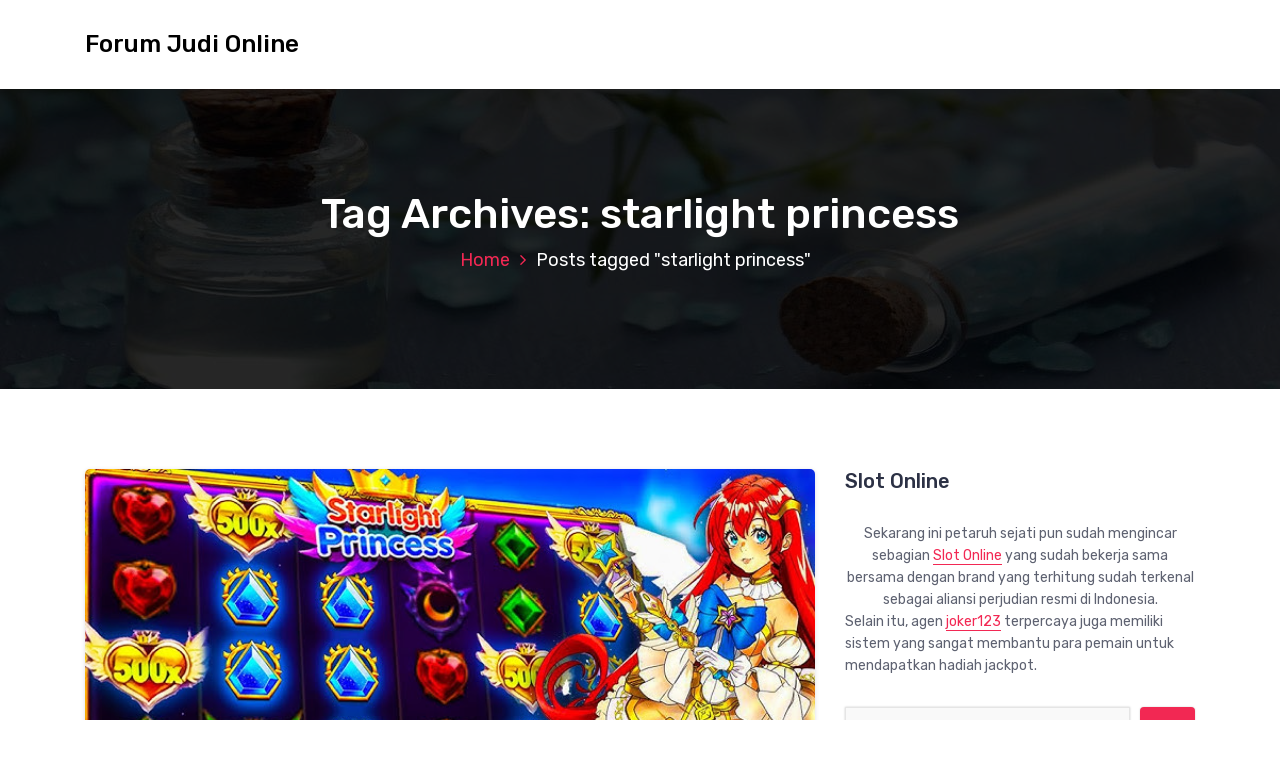

--- FILE ---
content_type: text/html; charset=UTF-8
request_url: https://saveongolf.net/tag/starlight-princess/
body_size: 24211
content:
<!DOCTYPE html>
<html lang="id">
	<head>
		<meta charset="UTF-8">
		<meta name="viewport" content="width=device-width, initial-scale=1">
		<link rel="profile" href="https://gmpg.org/xfn/11">
		
		<meta name='robots' content='index, follow, max-image-preview:large, max-snippet:-1, max-video-preview:-1' />

	<!-- This site is optimized with the Yoast SEO plugin v26.7 - https://yoast.com/wordpress/plugins/seo/ -->
	<title>starlight princess Arsip - Forum Judi Online</title>
	<link rel="canonical" href="https://saveongolf.net/tag/starlight-princess/" />
	<meta property="og:locale" content="id_ID" />
	<meta property="og:type" content="article" />
	<meta property="og:title" content="starlight princess Arsip - Forum Judi Online" />
	<meta property="og:url" content="https://saveongolf.net/tag/starlight-princess/" />
	<meta property="og:site_name" content="Forum Judi Online" />
	<meta name="twitter:card" content="summary_large_image" />
	<script type="application/ld+json" class="yoast-schema-graph">{"@context":"https://schema.org","@graph":[{"@type":"CollectionPage","@id":"https://saveongolf.net/tag/starlight-princess/","url":"https://saveongolf.net/tag/starlight-princess/","name":"starlight princess Arsip - Forum Judi Online","isPartOf":{"@id":"https://saveongolf.net/#website"},"primaryImageOfPage":{"@id":"https://saveongolf.net/tag/starlight-princess/#primaryimage"},"image":{"@id":"https://saveongolf.net/tag/starlight-princess/#primaryimage"},"thumbnailUrl":"https://saveongolf.net/wp-content/uploads/2025/05/starlight-princess.jpg","breadcrumb":{"@id":"https://saveongolf.net/tag/starlight-princess/#breadcrumb"},"inLanguage":"id"},{"@type":"ImageObject","inLanguage":"id","@id":"https://saveongolf.net/tag/starlight-princess/#primaryimage","url":"https://saveongolf.net/wp-content/uploads/2025/05/starlight-princess.jpg","contentUrl":"https://saveongolf.net/wp-content/uploads/2025/05/starlight-princess.jpg","width":686,"height":386},{"@type":"BreadcrumbList","@id":"https://saveongolf.net/tag/starlight-princess/#breadcrumb","itemListElement":[{"@type":"ListItem","position":1,"name":"Beranda","item":"https://saveongolf.net/"},{"@type":"ListItem","position":2,"name":"starlight princess"}]},{"@type":"WebSite","@id":"https://saveongolf.net/#website","url":"https://saveongolf.net/","name":"Forum Judi Online","description":"","potentialAction":[{"@type":"SearchAction","target":{"@type":"EntryPoint","urlTemplate":"https://saveongolf.net/?s={search_term_string}"},"query-input":{"@type":"PropertyValueSpecification","valueRequired":true,"valueName":"search_term_string"}}],"inLanguage":"id"}]}</script>
	<!-- / Yoast SEO plugin. -->


<link rel='dns-prefetch' href='//fonts.googleapis.com' />
<link rel="alternate" type="application/rss+xml" title="Forum Judi Online &raquo; Feed" href="https://saveongolf.net/feed/" />
<link rel="alternate" type="application/rss+xml" title="Forum Judi Online &raquo; Umpan Komentar" href="https://saveongolf.net/comments/feed/" />
<link rel="alternate" type="application/rss+xml" title="Forum Judi Online &raquo; starlight princess Umpan Tag" href="https://saveongolf.net/tag/starlight-princess/feed/" />
<style id='wp-img-auto-sizes-contain-inline-css' type='text/css'>
img:is([sizes=auto i],[sizes^="auto," i]){contain-intrinsic-size:3000px 1500px}
/*# sourceURL=wp-img-auto-sizes-contain-inline-css */
</style>
<style id='wp-emoji-styles-inline-css' type='text/css'>

	img.wp-smiley, img.emoji {
		display: inline !important;
		border: none !important;
		box-shadow: none !important;
		height: 1em !important;
		width: 1em !important;
		margin: 0 0.07em !important;
		vertical-align: -0.1em !important;
		background: none !important;
		padding: 0 !important;
	}
/*# sourceURL=wp-emoji-styles-inline-css */
</style>
<style id='wp-block-library-inline-css' type='text/css'>
:root{--wp-block-synced-color:#7a00df;--wp-block-synced-color--rgb:122,0,223;--wp-bound-block-color:var(--wp-block-synced-color);--wp-editor-canvas-background:#ddd;--wp-admin-theme-color:#007cba;--wp-admin-theme-color--rgb:0,124,186;--wp-admin-theme-color-darker-10:#006ba1;--wp-admin-theme-color-darker-10--rgb:0,107,160.5;--wp-admin-theme-color-darker-20:#005a87;--wp-admin-theme-color-darker-20--rgb:0,90,135;--wp-admin-border-width-focus:2px}@media (min-resolution:192dpi){:root{--wp-admin-border-width-focus:1.5px}}.wp-element-button{cursor:pointer}:root .has-very-light-gray-background-color{background-color:#eee}:root .has-very-dark-gray-background-color{background-color:#313131}:root .has-very-light-gray-color{color:#eee}:root .has-very-dark-gray-color{color:#313131}:root .has-vivid-green-cyan-to-vivid-cyan-blue-gradient-background{background:linear-gradient(135deg,#00d084,#0693e3)}:root .has-purple-crush-gradient-background{background:linear-gradient(135deg,#34e2e4,#4721fb 50%,#ab1dfe)}:root .has-hazy-dawn-gradient-background{background:linear-gradient(135deg,#faaca8,#dad0ec)}:root .has-subdued-olive-gradient-background{background:linear-gradient(135deg,#fafae1,#67a671)}:root .has-atomic-cream-gradient-background{background:linear-gradient(135deg,#fdd79a,#004a59)}:root .has-nightshade-gradient-background{background:linear-gradient(135deg,#330968,#31cdcf)}:root .has-midnight-gradient-background{background:linear-gradient(135deg,#020381,#2874fc)}:root{--wp--preset--font-size--normal:16px;--wp--preset--font-size--huge:42px}.has-regular-font-size{font-size:1em}.has-larger-font-size{font-size:2.625em}.has-normal-font-size{font-size:var(--wp--preset--font-size--normal)}.has-huge-font-size{font-size:var(--wp--preset--font-size--huge)}.has-text-align-center{text-align:center}.has-text-align-left{text-align:left}.has-text-align-right{text-align:right}.has-fit-text{white-space:nowrap!important}#end-resizable-editor-section{display:none}.aligncenter{clear:both}.items-justified-left{justify-content:flex-start}.items-justified-center{justify-content:center}.items-justified-right{justify-content:flex-end}.items-justified-space-between{justify-content:space-between}.screen-reader-text{border:0;clip-path:inset(50%);height:1px;margin:-1px;overflow:hidden;padding:0;position:absolute;width:1px;word-wrap:normal!important}.screen-reader-text:focus{background-color:#ddd;clip-path:none;color:#444;display:block;font-size:1em;height:auto;left:5px;line-height:normal;padding:15px 23px 14px;text-decoration:none;top:5px;width:auto;z-index:100000}html :where(.has-border-color){border-style:solid}html :where([style*=border-top-color]){border-top-style:solid}html :where([style*=border-right-color]){border-right-style:solid}html :where([style*=border-bottom-color]){border-bottom-style:solid}html :where([style*=border-left-color]){border-left-style:solid}html :where([style*=border-width]){border-style:solid}html :where([style*=border-top-width]){border-top-style:solid}html :where([style*=border-right-width]){border-right-style:solid}html :where([style*=border-bottom-width]){border-bottom-style:solid}html :where([style*=border-left-width]){border-left-style:solid}html :where(img[class*=wp-image-]){height:auto;max-width:100%}:where(figure){margin:0 0 1em}html :where(.is-position-sticky){--wp-admin--admin-bar--position-offset:var(--wp-admin--admin-bar--height,0px)}@media screen and (max-width:600px){html :where(.is-position-sticky){--wp-admin--admin-bar--position-offset:0px}}

/*# sourceURL=wp-block-library-inline-css */
</style><style id='global-styles-inline-css' type='text/css'>
:root{--wp--preset--aspect-ratio--square: 1;--wp--preset--aspect-ratio--4-3: 4/3;--wp--preset--aspect-ratio--3-4: 3/4;--wp--preset--aspect-ratio--3-2: 3/2;--wp--preset--aspect-ratio--2-3: 2/3;--wp--preset--aspect-ratio--16-9: 16/9;--wp--preset--aspect-ratio--9-16: 9/16;--wp--preset--color--black: #000000;--wp--preset--color--cyan-bluish-gray: #abb8c3;--wp--preset--color--white: #ffffff;--wp--preset--color--pale-pink: #f78da7;--wp--preset--color--vivid-red: #cf2e2e;--wp--preset--color--luminous-vivid-orange: #ff6900;--wp--preset--color--luminous-vivid-amber: #fcb900;--wp--preset--color--light-green-cyan: #7bdcb5;--wp--preset--color--vivid-green-cyan: #00d084;--wp--preset--color--pale-cyan-blue: #8ed1fc;--wp--preset--color--vivid-cyan-blue: #0693e3;--wp--preset--color--vivid-purple: #9b51e0;--wp--preset--gradient--vivid-cyan-blue-to-vivid-purple: linear-gradient(135deg,rgb(6,147,227) 0%,rgb(155,81,224) 100%);--wp--preset--gradient--light-green-cyan-to-vivid-green-cyan: linear-gradient(135deg,rgb(122,220,180) 0%,rgb(0,208,130) 100%);--wp--preset--gradient--luminous-vivid-amber-to-luminous-vivid-orange: linear-gradient(135deg,rgb(252,185,0) 0%,rgb(255,105,0) 100%);--wp--preset--gradient--luminous-vivid-orange-to-vivid-red: linear-gradient(135deg,rgb(255,105,0) 0%,rgb(207,46,46) 100%);--wp--preset--gradient--very-light-gray-to-cyan-bluish-gray: linear-gradient(135deg,rgb(238,238,238) 0%,rgb(169,184,195) 100%);--wp--preset--gradient--cool-to-warm-spectrum: linear-gradient(135deg,rgb(74,234,220) 0%,rgb(151,120,209) 20%,rgb(207,42,186) 40%,rgb(238,44,130) 60%,rgb(251,105,98) 80%,rgb(254,248,76) 100%);--wp--preset--gradient--blush-light-purple: linear-gradient(135deg,rgb(255,206,236) 0%,rgb(152,150,240) 100%);--wp--preset--gradient--blush-bordeaux: linear-gradient(135deg,rgb(254,205,165) 0%,rgb(254,45,45) 50%,rgb(107,0,62) 100%);--wp--preset--gradient--luminous-dusk: linear-gradient(135deg,rgb(255,203,112) 0%,rgb(199,81,192) 50%,rgb(65,88,208) 100%);--wp--preset--gradient--pale-ocean: linear-gradient(135deg,rgb(255,245,203) 0%,rgb(182,227,212) 50%,rgb(51,167,181) 100%);--wp--preset--gradient--electric-grass: linear-gradient(135deg,rgb(202,248,128) 0%,rgb(113,206,126) 100%);--wp--preset--gradient--midnight: linear-gradient(135deg,rgb(2,3,129) 0%,rgb(40,116,252) 100%);--wp--preset--font-size--small: 13px;--wp--preset--font-size--medium: 20px;--wp--preset--font-size--large: 36px;--wp--preset--font-size--x-large: 42px;--wp--preset--spacing--20: 0.44rem;--wp--preset--spacing--30: 0.67rem;--wp--preset--spacing--40: 1rem;--wp--preset--spacing--50: 1.5rem;--wp--preset--spacing--60: 2.25rem;--wp--preset--spacing--70: 3.38rem;--wp--preset--spacing--80: 5.06rem;--wp--preset--shadow--natural: 6px 6px 9px rgba(0, 0, 0, 0.2);--wp--preset--shadow--deep: 12px 12px 50px rgba(0, 0, 0, 0.4);--wp--preset--shadow--sharp: 6px 6px 0px rgba(0, 0, 0, 0.2);--wp--preset--shadow--outlined: 6px 6px 0px -3px rgb(255, 255, 255), 6px 6px rgb(0, 0, 0);--wp--preset--shadow--crisp: 6px 6px 0px rgb(0, 0, 0);}:where(.is-layout-flex){gap: 0.5em;}:where(.is-layout-grid){gap: 0.5em;}body .is-layout-flex{display: flex;}.is-layout-flex{flex-wrap: wrap;align-items: center;}.is-layout-flex > :is(*, div){margin: 0;}body .is-layout-grid{display: grid;}.is-layout-grid > :is(*, div){margin: 0;}:where(.wp-block-columns.is-layout-flex){gap: 2em;}:where(.wp-block-columns.is-layout-grid){gap: 2em;}:where(.wp-block-post-template.is-layout-flex){gap: 1.25em;}:where(.wp-block-post-template.is-layout-grid){gap: 1.25em;}.has-black-color{color: var(--wp--preset--color--black) !important;}.has-cyan-bluish-gray-color{color: var(--wp--preset--color--cyan-bluish-gray) !important;}.has-white-color{color: var(--wp--preset--color--white) !important;}.has-pale-pink-color{color: var(--wp--preset--color--pale-pink) !important;}.has-vivid-red-color{color: var(--wp--preset--color--vivid-red) !important;}.has-luminous-vivid-orange-color{color: var(--wp--preset--color--luminous-vivid-orange) !important;}.has-luminous-vivid-amber-color{color: var(--wp--preset--color--luminous-vivid-amber) !important;}.has-light-green-cyan-color{color: var(--wp--preset--color--light-green-cyan) !important;}.has-vivid-green-cyan-color{color: var(--wp--preset--color--vivid-green-cyan) !important;}.has-pale-cyan-blue-color{color: var(--wp--preset--color--pale-cyan-blue) !important;}.has-vivid-cyan-blue-color{color: var(--wp--preset--color--vivid-cyan-blue) !important;}.has-vivid-purple-color{color: var(--wp--preset--color--vivid-purple) !important;}.has-black-background-color{background-color: var(--wp--preset--color--black) !important;}.has-cyan-bluish-gray-background-color{background-color: var(--wp--preset--color--cyan-bluish-gray) !important;}.has-white-background-color{background-color: var(--wp--preset--color--white) !important;}.has-pale-pink-background-color{background-color: var(--wp--preset--color--pale-pink) !important;}.has-vivid-red-background-color{background-color: var(--wp--preset--color--vivid-red) !important;}.has-luminous-vivid-orange-background-color{background-color: var(--wp--preset--color--luminous-vivid-orange) !important;}.has-luminous-vivid-amber-background-color{background-color: var(--wp--preset--color--luminous-vivid-amber) !important;}.has-light-green-cyan-background-color{background-color: var(--wp--preset--color--light-green-cyan) !important;}.has-vivid-green-cyan-background-color{background-color: var(--wp--preset--color--vivid-green-cyan) !important;}.has-pale-cyan-blue-background-color{background-color: var(--wp--preset--color--pale-cyan-blue) !important;}.has-vivid-cyan-blue-background-color{background-color: var(--wp--preset--color--vivid-cyan-blue) !important;}.has-vivid-purple-background-color{background-color: var(--wp--preset--color--vivid-purple) !important;}.has-black-border-color{border-color: var(--wp--preset--color--black) !important;}.has-cyan-bluish-gray-border-color{border-color: var(--wp--preset--color--cyan-bluish-gray) !important;}.has-white-border-color{border-color: var(--wp--preset--color--white) !important;}.has-pale-pink-border-color{border-color: var(--wp--preset--color--pale-pink) !important;}.has-vivid-red-border-color{border-color: var(--wp--preset--color--vivid-red) !important;}.has-luminous-vivid-orange-border-color{border-color: var(--wp--preset--color--luminous-vivid-orange) !important;}.has-luminous-vivid-amber-border-color{border-color: var(--wp--preset--color--luminous-vivid-amber) !important;}.has-light-green-cyan-border-color{border-color: var(--wp--preset--color--light-green-cyan) !important;}.has-vivid-green-cyan-border-color{border-color: var(--wp--preset--color--vivid-green-cyan) !important;}.has-pale-cyan-blue-border-color{border-color: var(--wp--preset--color--pale-cyan-blue) !important;}.has-vivid-cyan-blue-border-color{border-color: var(--wp--preset--color--vivid-cyan-blue) !important;}.has-vivid-purple-border-color{border-color: var(--wp--preset--color--vivid-purple) !important;}.has-vivid-cyan-blue-to-vivid-purple-gradient-background{background: var(--wp--preset--gradient--vivid-cyan-blue-to-vivid-purple) !important;}.has-light-green-cyan-to-vivid-green-cyan-gradient-background{background: var(--wp--preset--gradient--light-green-cyan-to-vivid-green-cyan) !important;}.has-luminous-vivid-amber-to-luminous-vivid-orange-gradient-background{background: var(--wp--preset--gradient--luminous-vivid-amber-to-luminous-vivid-orange) !important;}.has-luminous-vivid-orange-to-vivid-red-gradient-background{background: var(--wp--preset--gradient--luminous-vivid-orange-to-vivid-red) !important;}.has-very-light-gray-to-cyan-bluish-gray-gradient-background{background: var(--wp--preset--gradient--very-light-gray-to-cyan-bluish-gray) !important;}.has-cool-to-warm-spectrum-gradient-background{background: var(--wp--preset--gradient--cool-to-warm-spectrum) !important;}.has-blush-light-purple-gradient-background{background: var(--wp--preset--gradient--blush-light-purple) !important;}.has-blush-bordeaux-gradient-background{background: var(--wp--preset--gradient--blush-bordeaux) !important;}.has-luminous-dusk-gradient-background{background: var(--wp--preset--gradient--luminous-dusk) !important;}.has-pale-ocean-gradient-background{background: var(--wp--preset--gradient--pale-ocean) !important;}.has-electric-grass-gradient-background{background: var(--wp--preset--gradient--electric-grass) !important;}.has-midnight-gradient-background{background: var(--wp--preset--gradient--midnight) !important;}.has-small-font-size{font-size: var(--wp--preset--font-size--small) !important;}.has-medium-font-size{font-size: var(--wp--preset--font-size--medium) !important;}.has-large-font-size{font-size: var(--wp--preset--font-size--large) !important;}.has-x-large-font-size{font-size: var(--wp--preset--font-size--x-large) !important;}
/*# sourceURL=global-styles-inline-css */
</style>

<style id='classic-theme-styles-inline-css' type='text/css'>
/*! This file is auto-generated */
.wp-block-button__link{color:#fff;background-color:#32373c;border-radius:9999px;box-shadow:none;text-decoration:none;padding:calc(.667em + 2px) calc(1.333em + 2px);font-size:1.125em}.wp-block-file__button{background:#32373c;color:#fff;text-decoration:none}
/*# sourceURL=/wp-includes/css/classic-themes.min.css */
</style>
<link rel='stylesheet' id='bootstrap-min-css' href='https://saveongolf.net/wp-content/themes/hantus/assets/css/bootstrap.min.css?ver=6.9' type='text/css' media='all' />
<link rel='stylesheet' id='meanmenu-min-css' href='https://saveongolf.net/wp-content/themes/hantus/assets/css/meanmenu.min.css?ver=6.9' type='text/css' media='all' />
<link rel='stylesheet' id='hantus-typography-css' href='https://saveongolf.net/wp-content/themes/hantus/assets/css/typography/typograhpy.css?ver=6.9' type='text/css' media='all' />
<link rel='stylesheet' id='font-awesome-css' href='https://saveongolf.net/wp-content/themes/hantus/assets/css/fonts/font-awesome/css/font-awesome.min.css?ver=6.9' type='text/css' media='all' />
<link rel='stylesheet' id='owl-carousel-min-css' href='https://saveongolf.net/wp-content/themes/hantus/assets/css/owl.carousel.min.css?ver=6.9' type='text/css' media='all' />
<link rel='stylesheet' id='hantus-wp-test-css' href='https://saveongolf.net/wp-content/themes/hantus/assets/css/wp-test.css?ver=6.9' type='text/css' media='all' />
<link rel='stylesheet' id='hantus-woocommerce-css' href='https://saveongolf.net/wp-content/themes/hantus/assets/css/woo.css?ver=6.9' type='text/css' media='all' />
<link rel='stylesheet' id='hantus-widget-css' href='https://saveongolf.net/wp-content/themes/hantus/assets/css/widget.css?ver=6.9' type='text/css' media='all' />
<link rel='stylesheet' id='hantus-style-css' href='https://saveongolf.net/wp-content/themes/hantus/style.css?ver=6.9' type='text/css' media='all' />
<link rel='stylesheet' id='hantus-responsive-css' href='https://saveongolf.net/wp-content/themes/hantus/assets/css/responsive.css?ver=6.9' type='text/css' media='all' />
<link rel='stylesheet' id='hantus-default-css' href='https://saveongolf.net/wp-content/themes/hantus/assets/css/colors/default.css?ver=6.9' type='text/css' media='all' />
<link rel='stylesheet' id='hantus-fonts-css' href='//fonts.googleapis.com/css?family=Dancing+Script%3A400%2C700%7CRubik%3A300%2C400%2C500%2C700%2C900&#038;subset=latin%2Clatin-ext' type='text/css' media='all' />
<script type="text/javascript" src="https://saveongolf.net/wp-includes/js/jquery/jquery.min.js?ver=3.7.1" id="jquery-core-js"></script>
<script type="text/javascript" src="https://saveongolf.net/wp-includes/js/jquery/jquery-migrate.min.js?ver=3.4.1" id="jquery-migrate-js"></script>
<script type="text/javascript" src="https://saveongolf.net/wp-content/themes/hantus/assets/js/owl.carousel.min.js?ver=1" id="jquery-owl-carousel-js"></script>
<script type="text/javascript" src="https://saveongolf.net/wp-content/themes/hantus/assets/js/custom.js?ver=1" id="hantus-custom-js-js"></script>
<link rel="https://api.w.org/" href="https://saveongolf.net/wp-json/" /><link rel="alternate" title="JSON" type="application/json" href="https://saveongolf.net/wp-json/wp/v2/tags/281" /><link rel="EditURI" type="application/rsd+xml" title="RSD" href="https://saveongolf.net/xmlrpc.php?rsd" />
<meta name="generator" content="WordPress 6.9" />
	<style type="text/css">
			.site-title,
		.site-description {
			color: #000000;
		}
		</style>
		</head>
	
<body class="archive tag tag-starlight-princess tag-281 wp-theme-hantus hfeed">
<div id="page" class="site">
	<a class="skip-link screen-reader-text" href="#main">Skip to content</a>
	
	<!-- Start: Header
============================= -->
    <!-- Start: Navigation
    ============================= -->
    <section class="navbar-wrapper">
        <div class="navbar-area sticky-nav">
            <div class="container">
                <div class="row">
                    <div class="col-lg-3 col-7 my-auto">
                        <div class="logo main">
                          							<a href="https://saveongolf.net/">
								<h4 class="site-title">
									Forum Judi Online								</h4>
							</a>			
												                        </div>
                    </div>
                    <div class="col-lg-9 col-4 d-none d-lg-inline-block text-right my-auto">
                    	<div class="navigation">
	                        <nav class="main-menu">
	                            	                        </nav>
							<div class="mbl-right">
								<ul class="mbl">
																																			</ul>
							</div>
                        </div>
                    </div>
                    <div class="col-5 text-right d-block d-lg-none my-auto">
						<div class="mbl-right">
							<ul class="mbl">
																							</ul>
						</div>
                    </div>
					<div class="sb-search sb-search-popup">
						<div class="sb-search-pop">
							<form action="https://saveongolf.net/">
								<input class="sb-search-input" placeholder="Search"  type="search" value="" name="s" id="s">
								<button type="button" id='search-clicker' class="sb-icon-search"><i class="fa fa-close"></i></button>
							</form>
						</div>
					</div>
                </div>
            </div>
            <!-- Start Mobile Menu -->
            <div class="mobile-menu-area d-lg-none">
                <div class="container">
                    <div class="row">
                        <div class="col-md-12">
                            <div class="mobile-menu">
                                <nav class="mobile-menu-active">
                                                                   </nav>
                                
                            </div>
                        </div>
                    </div>
                </div>
            </div>
            <!-- End Mobile Menu -->
        </div>        
    </section>
    <!-- End: Navigation
    ============================= -->
<section id="breadcrumb-area" style="background:url('https://saveongolf.net/wp-content/themes/hantus/assets/images/bg/breadcrumb-bg.jpg') no-repeat center scroll;">

	<div class="container">
            <div class="row">
                <div class="col-12 text-center">
					<h2>
						Tag Archives: starlight princess					</h2>
					<ul class="breadcrumb-nav list-inline">
						<li><a href="https://saveongolf.net">Home</a> <li class="active">Posts tagged  "starlight princess"</li></li>					</ul>
			</div>
		</div>
	</div>
</section>
	
	<div id="main"><section id="blog-content" class="section-padding">
        <div class="container">
            <div class="row">
                <!-- Blog Content -->
                <div class="col-lg-8 col-md-12 mb-5 mb-lg-0">
											<div class="row">
															<div class="col-lg-12 col-md-12 col-sm-12 mb-lg-0 mb-4">
	<article class="blog-post" id="post-2000" class="post-2000 post type-post status-publish format-standard has-post-thumbnail hentry category-default tag-princess-1000 tag-princess-slot tag-princess-x1000 tag-slot-princess-starlight tag-starlight-princess tag-starlight-princess-slot">
		<div class="post-thumb">
			<img width="686" height="386" src="https://saveongolf.net/wp-content/uploads/2025/05/starlight-princess.jpg" class="attachment-post-thumbnail size-post-thumbnail wp-post-image" alt="" decoding="async" fetchpriority="high" srcset="https://saveongolf.net/wp-content/uploads/2025/05/starlight-princess.jpg 686w, https://saveongolf.net/wp-content/uploads/2025/05/starlight-princess-300x169.jpg 300w" sizes="(max-width: 686px) 100vw, 686px" />	
		</div>
		<div class="post-content">
			<ul class="meta-info">
				<li class="post-date"><a href="https://saveongolf.net/2025/05/">On 24  Mei  2025</a></li>
				<li class="posted-by"><a href="https://saveongolf.net/author/admin/">By Stacey James</a></li>
				 <li class="post-category"><a href="https://saveongolf.net/starlight-princess-dunia-astral-yang-penuh-petualangan-epik/"><i class="fa fa-folder-open"></i> <a href="https://saveongolf.net/category/default/" rel="category tag">Default</a></a></li>
				<li class="comments-quantity"><a href="https://saveongolf.net/starlight-princess-dunia-astral-yang-penuh-petualangan-epik/#respond"><i class="fa fa-wechat"></i> 0 Comments</a></li>
			</ul>
			<h4  class="post-title"><a href="https://saveongolf.net/starlight-princess-dunia-astral-yang-penuh-petualangan-epik/" rel="bookmark">Starlight Princess: Dunia Astral yang Penuh Petualangan Epik</a></h4 > 
			 <h2 data-start="62" data-end="122">Menguak Keajaiban Starlight Princess yang Bikin Ketagihan</h2>
<p data-start="124" data-end="494">Siapa bilang dunia slot hanya soal untung dan rugi? Kalau kamu belum kenal <strong data-start="199" data-end="221">starlight princess</strong>, siap-siap dibuat terpukau oleh petualangan epik yang membawa kamu melintasi dunia astral penuh cahaya dan misteri. Game ini bukan sekadar <strong><a href="https://yazilipasta.com/yazili-pasta-modelleri/">starlight princess slot</a></strong> biasa, melainkan sebuah pengalaman yang bikin adrenalin meluap dengan grafis memukau dan fitur bonus yang menggoda.</p>
<p data-start="496" data-end="923">Berani bertaruh di <strong data-start="515" data-end="542">slot princess starlight</strong>? Jangan remehkan kekuatan putri bercahaya ini! Dengan tema fantasi dan soundtrack yang memukau, Starlight Princess slot menghadirkan sensasi bermain yang beda dari yang lain. Kamu tidak hanya memutar gulungan, tapi juga menjelajah alam magis penuh kejutan dan hadiah luar biasa. Ini bukan sekadar game, ini adalah petualangan astral yang membawa kamu ke level kemenangan maksimal.</p>
<h2 data-start="925" data-end="993">Princess 1000 dan Princess x1000: Jackpot Gila yang Bikin Meleleh</h2>
<p data-start="995" data-end="1343">Kalau kamu penggemar game slot, pasti sudah tak asing dengan istilah <strong data-start="1064" data-end="1081">princess 1000</strong> dan <strong data-start="1086" data-end="1104">princess x1000</strong>. Kedua istilah ini menjadi ikon dalam dunia Starlight Princess slot. Bayangkan, hanya dengan satu putaran, kamu bisa mendapatkan kemenangan hingga seribu kali lipat dari taruhan awalmu! Siapa yang tidak tergoda dengan peluang seperti ini?</p>
<p data-start="1345" data-end="1699">Fitur multiplikator di <strong data-start="1368" data-end="1395">starlight princess slot</strong> adalah daya tarik utama yang membuat pemain terus kembali. Sensasi melihat angka kemenangan naik drastis bukan cuma mimpi, melainkan kenyataan yang siap kamu raih. Tidak ada lagi alasan untuk ragu bermain, karena potensi jackpot di game ini benar-benar menggiurkan dan bisa mengubah hidup dalam sekejap.</p>
<h2 data-start="1701" data-end="1769">Slot Princess Starlight: Bukan Sekadar Game, Tapi Sebuah Fenomena</h2>
<p data-start="1771" data-end="2032">Apa yang membuat <strong data-start="1788" data-end="1815">slot princess starlight</strong> berbeda? Selain dari segi visual dan tema yang unik, game ini juga dirancang dengan mekanisme yang adil dan sangat mudah dipahami. Baik pemula maupun pemain berpengalaman bisa menikmati alur permainan tanpa hambatan.</p>
<p data-start="2034" data-end="2339">Tidak hanya itu, Starlight Princess juga membawa konsep dunia astral yang memukau, seolah kamu ikut melangkah ke alam lain yang penuh dengan keajaiban dan misteri. Dunia ini penuh dengan simbol-simbol menarik yang menyimpan rahasia keberuntungan, seperti bintang berkilauan dan sihir putri yang mempesona.</p>
<h2 data-start="2341" data-end="2409">Jangan Tunggu Lagi, Saatnya Bertualang dengan Starlight Princess!</h2>
<p data-start="2411" data-end="2666">Kalau kamu mencari game yang bukan cuma sekadar putar gulungan tapi juga membawa pengalaman berbeda, <strong data-start="2512" data-end="2534">starlight princess</strong> adalah jawabannya. Petualangan di dunia astral ini menantang kamu untuk berani mengambil risiko demi meraih hadiah yang luar biasa.</p>
<p data-start="2668" data-end="2985">Bersiaplah untuk disihir oleh kemegahan dan keindahan dari dunia slot yang satu ini. Dengan peluang menang yang menggiurkan dan grafis yang memanjakan mata, tidak ada alasan untuk menolak godaan <strong data-start="2863" data-end="2880">princess slot</strong> yang satu ini. Mainkan sekarang dan rasakan sendiri sensasi petualangan epik di Starlight Princess slot!</p>
		</div>
	</article>                            
</div>
																					<div class="col-lg-12 col-md-12 col-sm-12 mb-lg-0 mb-4">
	<article class="blog-post" id="post-1989" class="post-1989 post type-post status-publish format-standard has-post-thumbnail hentry category-default tag-princess-1000 tag-princess-slot tag-slot-princess tag-starlight-princess tag-starlight-princess-1000">
		<div class="post-thumb">
			<img width="512" height="512" src="https://saveongolf.net/wp-content/uploads/2024/10/Princess-Slot.webp" class="attachment-post-thumbnail size-post-thumbnail wp-post-image" alt="" decoding="async" srcset="https://saveongolf.net/wp-content/uploads/2024/10/Princess-Slot.webp 512w, https://saveongolf.net/wp-content/uploads/2024/10/Princess-Slot-300x300.webp 300w, https://saveongolf.net/wp-content/uploads/2024/10/Princess-Slot-150x150.webp 150w" sizes="(max-width: 512px) 100vw, 512px" />	
		</div>
		<div class="post-content">
			<ul class="meta-info">
				<li class="post-date"><a href="https://saveongolf.net/2025/05/">On 10  Mei  2025</a></li>
				<li class="posted-by"><a href="https://saveongolf.net/author/admin/">By Stacey James</a></li>
				 <li class="post-category"><a href="https://saveongolf.net/suara-petirnya-bikin-merinding-tapi-duitnya-bikin-senyum/"><i class="fa fa-folder-open"></i> <a href="https://saveongolf.net/category/default/" rel="category tag">Default</a></a></li>
				<li class="comments-quantity"><a href="https://saveongolf.net/suara-petirnya-bikin-merinding-tapi-duitnya-bikin-senyum/#respond"><i class="fa fa-wechat"></i> 0 Comments</a></li>
			</ul>
			<h4  class="post-title"><a href="https://saveongolf.net/suara-petirnya-bikin-merinding-tapi-duitnya-bikin-senyum/" rel="bookmark">Suara Petirnya Bikin Merinding Tapi Duitnya Bikin Senyum</a></h4 > 
			 <p class="" data-start="0" data-end="60"><strong data-start="0" data-end="60">Suara Petirnya Bikin Merinding Tapi Duitnya Bikin Senyum</strong></p>
<p class="" data-start="62" data-end="615">Hai sobat MAUSLOT! Kalian pasti sudah gak asing lagi dengan suara petir yang kadang bikin merinding, kan? Dengerin aja, suara guruh yang mengguncang langit seolah menandakan ada sesuatu yang besar bakal terjadi. Tapi, kalau kita ngomongin <em data-start="301" data-end="321">Starlight Princess</em> di MAUSLOT, ada satu hal yang bikin kita lebih senang daripada suara petir itu: duit yang bikin senyum lebar! Iya, kamu gak salah denger—suara petir yang menggelegar emang bisa bikin merinding, tapi hasil dari bermain <em data-start="540" data-end="560">Starlight Princess</em> yang gacor bisa bikin kita senyum-senyum gak berhenti!</p>
<h3 class="" data-start="617" data-end="676">Suara Petir yang Menegangkan, Tapi Bikin Semangat Main!</h3>
<p class="" data-start="678" data-end="1131">Kalian pernah gak, lagi asyik main game terus tiba-tiba ada suara petir yang keras banget? Mulai dari ketegangan karena takut kena petir sampai jantung berdebar, seolah-olah ada yang mengawasi. Tapi, di sisi lain, kita terus aja nempel di layar ponsel dan gak mau berhenti, apalagi kalau udah ketemu dengan <em data-start="985" data-end="1005">Starlight Princess</em> yang lagi gacor. Suara petir bisa bikin merinding, tapi putaran <em data-start="1070" data-end="1085">Princess slot</em> ini justru bikin adrenalin kita semakin naik!</p>
<p class="" data-start="1133" data-end="1518">Biarpun petir menyambar di luar sana, kita justru lebih fokus sama gulungan-gulungan <em data-start="1218" data-end="1243">Starlight Princess slot</em> yang berputar. Setiap kali spin berakhir, kita berharap melihat simbol-simbol spesial yang bisa memberikan kemenangan besar. Dan yang paling serunya, setelah mendengar suara petir, kita bisa dikejutkan dengan cuan yang datang tiba-tiba. Gak ada yang lebih seru daripada itu!</p>
<h3 class="" data-start="1520" data-end="1584"><em data-start="1524" data-end="1549">Starlight Princess Slot</em>: Petir yang Menghantarkan Jackpot!</h3>
<p class="" data-start="1586" data-end="2095">Bicara soal <em data-start="1598" data-end="1623">Starlight Princess slot</em>, game ini memang punya daya tarik tersendiri. Gak hanya visual yang memukau, tapi juga kesempatan menang yang luar biasa. Setiap putaran membawa kita lebih dekat dengan hadiah besar, yang bisa jadi lebih menyenangkan daripada suara petir yang mengguncang langit. Kalau petir bikin merinding, <em data-start="1916" data-end="1936">Starlight Princess</em> justru bikin kita gelisah karena menunggu hasil dari putaran itu. Tapi, saat kita menang, wah, senyum langsung keluar dan semua ketegangan hilang begitu saja!</p>
<p class="" data-start="2097" data-end="2405">Dan yang bikin semakin seru adalah fitur-fitur yang ada di dalam <strong><a href="https://www.thestudionsalon.com/">princess slot</a></strong>. Salah satunya adalah <em data-start="2205" data-end="2230">Starlight Princess 1000</em>, yang membuat permainan semakin menyenangkan. Fitur ini bisa memberikan kemenangan besar dan bonus yang bikin kita makin semangat, meskipun suara petir di luar makin kencang.</p>
<h3 class="" data-start="2407" data-end="2468"><em data-start="2411" data-end="2426">Princess 1000</em>: Kemenangan yang Membuat Semua Merinding!</h3>
<p class="" data-start="2470" data-end="3002">Pernah gak kalian merasa deg-degan saat mendengar suara petir? Nah, itu adalah rasa yang hampir sama ketika kamu berhasil mengaktifkan fitur <em data-start="2611" data-end="2636">Starlight Princess 1000</em>! Saat fitur ini muncul, jantung pasti berdetak lebih cepat karena kamu tahu, kemenangan besar bisa datang kapan saja. Dan ketika jackpot muncul, rasanya seperti petir yang menyambar—langsung membawa kebahagiaan yang luar biasa! Semua ketegangan yang kamu rasakan saat putaran, berubah menjadi senyuman lebar dan rasa puas yang gak bisa diungkapkan dengan kata-kata.</p>
<p class="" data-start="3004" data-end="3234">Dengan <em data-start="3011" data-end="3026">Princess slot</em> ini, setiap putaran membawa harapan besar untuk mendapatkan hadiah yang lebih besar. Bahkan, suara petir pun seakan menjadi latar belakang yang pas, memberi kesan dramatis pada kemenangan yang kamu dapatkan.</p>
<h3 class="" data-start="3236" data-end="3282">Keasyikan Bermain Slot Princess di MAUSLOT</h3>
<p class="" data-start="3284" data-end="3763">Gak ada yang lebih mengasyikkan daripada bermain <em data-start="3333" data-end="3353">Starlight Princess</em> di MAUSLOT. Dengan tampilan yang menarik, fitur bonus yang menguntungkan, dan kesempatan menang yang selalu ada, game ini jadi pilihan utama buat kita yang gak ingin berhenti bermain. Jadi, meskipun suara petir di luar sana bikin merinding, permainan ini bisa memberikan kebahagiaan yang jauh lebih besar. MAUSLOT memang selalu hadir dengan permainan yang gacor, dan <em data-start="3721" data-end="3741">Starlight Princess</em> adalah salah satunya!</p>
<p class="" data-start="3765" data-end="4048">Selain itu, game ini juga menawarkan kemudahan dalam bermain, dan gak perlu khawatir soal koneksi. Walaupun hujan deras dan petir berkibar di luar, kita tetap bisa fokus bermain dan berharap meraih kemenangan besar. Siapa tahu, petir itu justru jadi pertanda keberuntungan buat kamu!</p>
<h3 class="" data-start="4050" data-end="4112">Kesimpulan: Petirnya Bikin Merinding, Duitnya Bikin Senyum</h3>
<p class="" data-start="4114" data-end="4556">Jadi, temen-temen, meskipun suara petir bisa bikin kita merinding, jangan lupa kalau <em data-start="4199" data-end="4219">Starlight Princess</em> di MAUSLOT bisa membawa kebahagiaan yang lebih nyata! Kemenangan yang didapat dari game ini bisa bikin kita tersenyum puas, apalagi setelah melalui putaran yang mendebarkan. Jadi, saat suara petir mengguncang, jangan takut, karena <em data-start="4451" data-end="4471">Starlight Princess</em> bisa jadi penawar yang bikin kita senyum lebar dengan setiap kemenangan yang datang!</p>
		</div>
	</article>                            
</div>
																					<div class="col-lg-12 col-md-12 col-sm-12 mb-lg-0 mb-4">
	<article class="blog-post" id="post-1769" class="post-1769 post type-post status-publish format-standard hentry category-starlight-princess tag-princess-slot tag-starlight-princess tag-starlight-princess-1000 tag-starlight-princess-slot">
		<div class="post-thumb">
				
		</div>
		<div class="post-content">
			<ul class="meta-info">
				<li class="post-date"><a href="https://saveongolf.net/2025/01/">On 11  Jan  2025</a></li>
				<li class="posted-by"><a href="https://saveongolf.net/author/admin/">By Stacey James</a></li>
				 <li class="post-category"><a href="https://saveongolf.net/clickbet88-slot-gacor-terbaik-untuk-para-pemburu-jackpot-besar/"><i class="fa fa-folder-open"></i> <a href="https://saveongolf.net/category/starlight-princess/" rel="category tag">starlight princess</a></a></li>
				<li class="comments-quantity"><a href="https://saveongolf.net/clickbet88-slot-gacor-terbaik-untuk-para-pemburu-jackpot-besar/#respond"><i class="fa fa-wechat"></i> 0 Comments</a></li>
			</ul>
			<h4  class="post-title"><a href="https://saveongolf.net/clickbet88-slot-gacor-terbaik-untuk-para-pemburu-jackpot-besar/" rel="bookmark">Clickbet88: Slot Gacor Terbaik untuk Para Pemburu Jackpot Besar!</a></h4 > 
			 <h1 style="text-align: center">Clickbet88: Slot Gacor Terbaik untuk Para Pemburu Jackpot Besar!</h1>
<p><img decoding="async" class="alignnone size-medium wp-image-1618" src="https://saveongolf.net/wp-content/uploads/2024/10/Princess-Slot-300x300.webp" alt="" width="300" height="300" srcset="https://saveongolf.net/wp-content/uploads/2024/10/Princess-Slot-300x300.webp 300w, https://saveongolf.net/wp-content/uploads/2024/10/Princess-Slot-150x150.webp 150w, https://saveongolf.net/wp-content/uploads/2024/10/Princess-Slot.webp 512w" sizes="(max-width: 300px) 100vw, 300px" /></p>
<p>Dunia perjudian daring semakin berkembang pesat, dan salah satu bentuk hiburan yang paling populer adalah permainan slot. Bagi para pencari jackpot, Clickbet88 menawarkan pengalaman yang tidak boleh Anda lewatkan, terutama dengan koleksi permainan slot gacor yang siap memberikan kemenangan yang menggembirakan. Dalam artikel ini, kita akan membahas berbagai permainan slot terbaik seperti Mahjong Ways, Mahjong Wins, Slot777, Lucky Neko, Spaceman, dan <a href="https://www.deesbakery.com/">starlight princess 1000</a>. Dengan hanya bet 100 dan deposit awal 10 ribu, serta bonus deposit QRIS 5 ribu bagi anggota baru, Anda bisa segera meraih cuan. Mari kita telusuri lebih dalam mengenai setiap permainan dan peluang yang ditawarkan!</p>
<h2>Apa itu Slot Gacor?</h2>
<p>Sebelum melangkah lebih jauh, penting untuk memahami apa yang dimaksud dengan &#8220;slot gacor.&#8221; Istilah ini merujuk pada mesin slot yang memiliki frekuensi pembayaran tinggi serta RTP (Return to Player) yang baik. Slot gacor menjadi incaran banyak pemain karena memberikan peluang lebih besar untuk memenangkan hadiah menarik. Ketika memilih untuk bermain di Clickbet88, Anda dapat yakin bahwa berbagai permainan yang tersedia telah terbukti memberikan hasil yang menguntungkan bagi para pemain.</p>
<h2>Mengapa Memilih Clickbet88?</h2>
<p>Clickbet88 memberikan kemudahan bagi pemain dengan tawaran promo yang menggiurkan, termasuk bonus deposit di awal sebesar 5 ribu untuk member baru yang melakukan transaksi menggunakan QRIS. Dengan deposit awal hanya 10 ribu dan taruhan minimal 100, Anda bisa merasakan keseruan bermain slot tanpa harus mengeluarkan modal besar.</p>
<h2>Menyelami Permainan Slot Gacor di Clickbet88</h2>
<p>Sekarang mari kita bahas beberapa permainan slot paling menarik dan gacor yang bisa Anda nikmati di Clickbet88.</p>
<h3>Mahjong Ways</h3>
<p>Mahjong Ways adalah permainan slot yang menggabungkan keindahan grafis dengan mekanika permainan yang adiktif. Dengan tema Mahjong yang kental, slot ini menawarkan berbagai fitur menarik seperti simbol liar dan putaran gratis. RTP yang tinggi membuat Mahjong Ways menjadi pilihan yang sangat baik bagi para pemburu jackpot, terutama ketika Anda berhasil mengakses fitur bonus.</p>
<h3>Mahjong Wins</h3>
<p>Mengikuti kesuksesan Mahjong Ways, Mahjong Wins juga hadir dengan tema serupa namun dengan mekanika yang sedikit berbeda. Permainan ini memungkinkan pemain untuk menikmati kombinasi kemenangan yang menguntungkan, dengan simbol-simbol yang berfungsi untuk meningkatkan peluang Anda memenangkan hadiah. Fitur-fitur seperti putaran ekstra dan pengganda dapat memperbesar potensi kemenangan Anda.</p>
<h3>Slot777</h3>
<p>Slot777 adalah salah satu permainan klasik yang wajib dicoba. Dengan mekanika sederhana namun efektif, permainan ini cocok untuk pemain yang ingin mendapatkan pengalaman bermain slot yang mudah dipahami. Slot777 menjadi menarik dengan banyaknya kombinasi pemenang yang dapat dihasilkan. Dengan taruhan minimal yang terjangkau, Anda bisa bermain lebih lama sembari menunggu jackpot besar yang mungkin datang.</p>
<h3>Lucky Neko</h3>
<p>Jika Anda mencari keberuntungan, Lucky Neko adalah slot yang dapat Anda andalkan. Mengusung tema kucing keberuntungan dari budaya Jepang, permainan ini memiliki desain yang cerah dan menarik. Dengan simbol wild yang dapat menggantikan simbol lain dan fitur putaran gratis yang menguntungkan, Lucky Neko memberikan pengalaman bermain yang penuh harapan dan peluang.</p>
<h3>Spaceman</h3>
<p>Bagi Anda yang menyukai tema luar angkasa, Spaceman menawarkan nuansa yang berbeda. Di dalam permainan ini, Anda akan berpetualang menelusuri galaksi sambil mencoba memenangkan jackpot. Spaceman memiliki grafik yang menakjubkan dan fitur bonus yang bisa membawa Anda pada kemenangan besar. Pastikan untuk menjelajahi tiap sudut permainan ini!</p>
<h3>Starlight Princess</h3>
<p>Menarik perhatian dengan desain magis, Starlight Princess adalah slot yang memikat. Dengan tema peri dan grafik yang memukau, Anda tidak hanya akan terpesona oleh visualnya, tetapi juga akan dimanjakan oleh fitur-fitur menguntungkan seperti putaran gratis dan pengganda. Permainan ini memiliki RTP yang bagus, menjadikannya pilihan bagi para pemain yang ingin meraih jackpot dengan lebih mudah.</p>
<h2>Tips Menang di Slot Clickbet88</h2>
<p>Berikut adalah beberapa tips yang dapat membantu Anda saat bermain slot gacor di Clickbet88:</p>
<ol>
<li><strong>Kelola Bankroll dengan Baik</strong>: Tentukan anggaran bermain yang jelas dan patuhi batas tersebut. Dengan deposit mulai dari 10 ribu dan taruhan 100, Anda bisa menikmati permainan tanpa merasa terbebani.</li>
<li><strong>Maksimalkan Bonus</strong>: Jangan ragu untuk memanfaatkan bonus deposit QRIS 5 ribu bagi member baru. Gunakan tambahan modal ini untuk mengeksplorasi lebih banyak permainan.</li>
<li><strong>Pilih Permainan dengan RTP Tinggi</strong>: Prioritaskan permainan dengan RTP yang tinggi agar peluang menang Anda semakin besar. Permainan seperti Mahjong Ways dan Starlight Princess adalah contoh yang bagus untuk dicoba.</li>
<li><strong>Jelajahi Berbagai Permainan</strong>: Cobalah berbagai permainan slot untuk menemukan yang paling cocok untuk Anda. Setiap permainan memiliki fitur dan peluang unik yang berbeda.</li>
<li><strong>Nikmati Proses Bermain</strong>: Yang terpenting, pastikan Anda menikmati setiap momen bermain. Jangan terburu-buru dalam mengambil keputusan dan cobalah untuk tetap tenang dalam setiap putaran.</li>
</ol>
<h2>Kesimpulan</h2>
<p>Clickbet88 adalah tempat yang tepat bagi Anda yang ingin mencari pengalaman bermain slot gacor yang mengasyikkan. Dengan berbagai pilihan permainan seperti Mahjong Ways, Mahjong Wins, Slot777, Lucky Neko, Spaceman, dan Starlight Princess, Anda bisa menikmati sensasi mengejar jackpot besar. Ditambah dengan tawaran deposit minimal yang terjangkau dan bonus menarik bagi anggota baru, saatnya untuk bergabung dan merasakan serunya dunia slot di Clickbet88. Terapkan tips yang telah diberikan untuk meningkatkan peluang Anda meraih kemenangan. Selamat bermain dan semoga keberuntungan selalu menyertai Anda!</p>
		</div>
	</article>                            
</div>
																					<div class="col-lg-12 col-md-12 col-sm-12 mb-lg-0 mb-4">
	<article class="blog-post" id="post-1764" class="post-1764 post type-post status-publish format-standard hentry category-default tag-princess-1000 tag-princess-slot tag-slot-princess tag-starlight-princess tag-starlight-princess-1000">
		<div class="post-thumb">
				
		</div>
		<div class="post-content">
			<ul class="meta-info">
				<li class="post-date"><a href="https://saveongolf.net/2025/01/">On 11  Jan  2025</a></li>
				<li class="posted-by"><a href="https://saveongolf.net/author/admin/">By Stacey James</a></li>
				 <li class="post-category"><a href="https://saveongolf.net/trik-ampuh-mendapatkan-scatter-di-slot-starlight-princess-dengan-cepat/"><i class="fa fa-folder-open"></i> <a href="https://saveongolf.net/category/default/" rel="category tag">Default</a></a></li>
				<li class="comments-quantity"><a href="https://saveongolf.net/trik-ampuh-mendapatkan-scatter-di-slot-starlight-princess-dengan-cepat/#respond"><i class="fa fa-wechat"></i> 0 Comments</a></li>
			</ul>
			<h4  class="post-title"><a href="https://saveongolf.net/trik-ampuh-mendapatkan-scatter-di-slot-starlight-princess-dengan-cepat/" rel="bookmark">Trik Ampuh Mendapatkan Scatter di Slot Starlight Princess dengan Cepat</a></h4 > 
			 <div id="model-response-message-contentr_f30af8f753b18083" class="markdown markdown-main-panel" dir="ltr">
<h1 data-sourcepos="1:1-1:70"><img loading="lazy" decoding="async" class="alignnone  wp-image-1767" src="https://saveongolf.net/wp-content/uploads/2025/01/Seasonal-1-300x293.png" alt="" width="698" height="682" srcset="https://saveongolf.net/wp-content/uploads/2025/01/Seasonal-1-300x293.png 300w, https://saveongolf.net/wp-content/uploads/2025/01/Seasonal-1.png 735w" sizes="auto, (max-width: 698px) 100vw, 698px" /></h1>
<h1 data-sourcepos="1:1-1:70">Trik Ampuh Mendapatkan Scatter di Slot Starlight Princess dengan Cepat</h1>
<p data-sourcepos="3:1-3:550">Starlight Princess, dengan tampilan anime yang memukau dan fitur-fitur menariknya, telah menjadi salah satu permainan slot online yang sangat populer. Salah satu fitur yang paling diincar oleh para pemain adalah simbol Scatter, yang dapat<br />
<a href="https://www.mongolianbbqbuffet.com/"><strong>starlight princess 1000</strong></a>  memicu putaran gratis (free spins) dan membuka peluang kemenangan yang lebih besar. Namun, mendapatkan Scatter di permainan ini terkadang bisa terasa sulit. Artikel ini akan membahas beberapa trik ampuh yang dapat Anda coba untuk meningkatkan peluang mendapatkan Scatter di slot Starlight Princess dengan cepat.</p>
<p data-sourcepos="5:1-5:48">Memahami Mekanisme Scatter di Starlight Princess</p>
<p data-sourcepos="7:1-7:580">Sebelum membahas trik-triknya, penting untuk memahami bagaimana simbol Scatter bekerja di Starlight Princess. Simbol Scatter biasanya berupa ikon khusus, dalam hal ini seringkali diwakili oleh karakter utama atau simbol bintang. Untuk memicu fitur free spins, Anda biasanya membutuhkan minimal 4 simbol Scatter yang muncul di gulungan mana pun dalam satu putaran. Jumlah Scatter yang muncul juga dapat menentukan jumlah free spins yang Anda dapatkan. Selama putaran gratis, fitur pengganda (multiplier) juga seringkali ditingkatkan, memberikan potensi kemenangan yang lebih besar.</p>
<p data-sourcepos="9:1-9:45">Strategi dan Taktik untuk Mendapatkan Scatter</p>
<p data-sourcepos="11:1-11:58">Berikut beberapa strategi dan taktik yang dapat Anda coba:</p>
<ul data-sourcepos="13:1-17:0">
<li data-sourcepos="13:1-13:431"><strong>Manajemen Modal yang Baik:</strong> Salah satu kunci penting dalam bermain slot adalah manajemen modal yang baik. Tetapkan batas kerugian dan kemenangan sebelum bermain. Jangan tergoda untuk terus bermain meskipun sedang mengalami kekalahan, dan berhentilah bermain jika telah mencapai target kemenangan. Dengan manajemen modal yang baik, Anda dapat bermain lebih lama dan memiliki lebih banyak kesempatan untuk mendapatkan Scatter.</li>
<li data-sourcepos="14:1-14:404"><strong>Memahami Pola Permainan:</strong> Meskipun slot pada dasarnya bersifat acak, beberapa pemain percaya bahwa mengamati pola permainan dapat membantu. Perhatikan frekuensi munculnya simbol-simbol tertentu, termasuk Scatter. Jika Anda merasa simbol Scatter mulai sering muncul, meskipun belum <a href="#">MAUSLOT</a>  mencapai jumlah yang dibutuhkan untuk free spins, ini bisa menjadi indikasi bahwa putaran gratis akan segera datang.</li>
<li data-sourcepos="15:1-15:605"><strong>Menggunakan Fitur Taruhan (Jika Tersedia):</strong> Beberapa permainan slot, termasuk beberapa variasi Starlight Princess, mungkin menawarkan fitur taruhan (bet feature) atau fitur pembelian bonus (bonus buy). Fitur taruhan memungkinkan Anda mempertaruhkan kemenangan Anda untuk mencoba menggandakannya. Fitur pembelian bonus memungkinkan Anda membeli akses langsung ke fitur free spins dengan harga tertentu. Jika modal Anda mencukupi, fitur pembelian bonus bisa menjadi cara cepat untuk mendapatkan Scatter dan memicu putaran gratis. Namun, gunakan fitur ini dengan bijak dan sesuai dengan anggaran Anda.</li>
<li data-sourcepos="16:1-17:0"><strong>Bermain dengan Sabar:</strong> Kunci utama dalam bermain slot adalah kesabaran. Mendapatkan Scatter membutuhkan keberuntungan dan waktu. Jangan terburu-buru dan tetaplah tenang. Teruslah bermain dengan strategi yang telah Anda tetapkan dan jangan mudah menyerah.</li>
</ul>
<p data-sourcepos="18:1-18:317">Dengan menerapkan strategi dan taktik di atas, Anda dapat meningkatkan peluang Anda untuk mendapatkan Scatter di slot Starlight Princess dengan lebih cepat. Ingatlah bahwa permainan slot tetaplah permainan untung-untungan, dan tidak ada jaminan 100% untuk selalu menang. Bermainlah dengan bijak dan bertanggung jawab.</p>
</div>
		</div>
	</article>                            
</div>
																					<div class="col-lg-12 col-md-12 col-sm-12 mb-lg-0 mb-4">
	<article class="blog-post" id="post-1617" class="post-1617 post type-post status-publish format-standard has-post-thumbnail hentry category-default tag-princess-1000 tag-princess-slot tag-slot-princess tag-starlight-princess tag-starlight-princess-1000">
		<div class="post-thumb">
			<img width="512" height="512" src="https://saveongolf.net/wp-content/uploads/2024/10/Princess-Slot.webp" class="attachment-post-thumbnail size-post-thumbnail wp-post-image" alt="" decoding="async" loading="lazy" srcset="https://saveongolf.net/wp-content/uploads/2024/10/Princess-Slot.webp 512w, https://saveongolf.net/wp-content/uploads/2024/10/Princess-Slot-300x300.webp 300w, https://saveongolf.net/wp-content/uploads/2024/10/Princess-Slot-150x150.webp 150w" sizes="auto, (max-width: 512px) 100vw, 512px" />	
		</div>
		<div class="post-content">
			<ul class="meta-info">
				<li class="post-date"><a href="https://saveongolf.net/2024/10/">On 27  Okt  2024</a></li>
				<li class="posted-by"><a href="https://saveongolf.net/author/admin/">By Stacey James</a></li>
				 <li class="post-category"><a href="https://saveongolf.net/starlight-princess-di-mauslot-jackpot-terbesar-dengan-rtp-menggoda/"><i class="fa fa-folder-open"></i> <a href="https://saveongolf.net/category/default/" rel="category tag">Default</a></a></li>
				<li class="comments-quantity"><a href="https://saveongolf.net/starlight-princess-di-mauslot-jackpot-terbesar-dengan-rtp-menggoda/#respond"><i class="fa fa-wechat"></i> 0 Comments</a></li>
			</ul>
			<h4  class="post-title"><a href="https://saveongolf.net/starlight-princess-di-mauslot-jackpot-terbesar-dengan-rtp-menggoda/" rel="bookmark">Starlight Princess di MAUSLOT: Jackpot Terbesar dengan RTP Menggoda!</a></h4 > 
			 <h1>Starlight Princess di MAUSLOT: Jackpot Terbesar dengan RTP Menggoda!</h1>
<p>Permainan slot online terus menjadi salah satu hiburan favorit bagi banyak orang, dan Starlight Princess di MAUSLOT tidak terkecuali. Dengan grafis yang menawan, tema fantasi yang memikat, dan peluang untuk meraih jackpot besar, permainan ini menawarkan pengalaman bermain yang tidak hanya menghibur tetapi juga menguntungkan. Dalam artikel ini, kita akan membahas mengapa Starlight Princess adalah pilihan tepat bagi Anda yang mencari jackpot terbesar, terutama dengan RTP (Return to Player) yang menggoda.</p>
<h2>Apa Itu RTP dan Mengapa Penting?</h2>
<p>RTP, atau Return to Player, adalah persentase yang menunjukkan berapa banyak taruhan yang akan dikembalikan kepada pemain dalam jangka panjang. Misalnya, jika sebuah permainan slot memiliki RTP 96%, itu berarti bahwa dari setiap 100 unit uang yang dipertaruhkan, pemain diharapkan mendapatkan kembali 96 unit. RTP yang tinggi menjadi salah satu indikator penting dalam memilih permainan <a href="https://westendpizzavt.com/">slot princess</a>, karena semakin tinggi RTP, semakin besar peluang Anda untuk mendapatkan kembali modal yang dipasang.</p>
<h3>RTP Starlight Princess</h3>
<p>Starlight Princess memiliki RTP yang cukup menggiurkan, sekitar 96,5%. Ini berarti pemain memiliki peluang yang sangat baik untuk meraih kembali sebagian besar dari taruhan mereka. Dengan RTP yang tinggi, Starlight Princess memberikan rasa percaya diri bagi pemain untuk terus memutar gulungan, dengan harapan jackpot besar bisa menanti di depan.</p>
<h2>Fitur Menarik di Starlight Princess</h2>
<p>Starlight Princess tidak hanya menawarkan RTP yang menggoda, tetapi juga berbagai fitur menarik yang dapat membantu Anda meraih jackpot. Berikut adalah beberapa fitur utama yang patut diperhatikan:</p>
<h3>1. <strong>Simbol Scatter</strong></h3>
<p>Simbol Scatter di Starlight Princess memiliki peran penting dalam memicu fitur bonus. Dengan mengumpulkan tiga atau lebih simbol Scatter, Anda bisa mendapatkan putaran gratis yang memberi peluang untuk menang tanpa harus mengeluarkan modal tambahan. Fitur ini sangat menguntungkan dan bisa meningkatkan saldo Anda dengan cepat.</p>
<h3>2. <strong>Putaran Gratis</strong></h3>
<p>Salah satu daya tarik utama dari fitur Scatter adalah putaran gratis. Selama putaran ini, Anda memiliki kesempatan untuk mendapatkan kemenangan tanpa risiko kehilangan uang. Selain itu, beberapa putaran gratis juga dilengkapi dengan pengganda, yang dapat meningkatkan nilai kemenangan Anda secara signifikan.</p>
<h3>3. <strong>Simbol Wild</strong></h3>
<p>Simbol Wild juga hadir dalam permainan ini, membantu Anda membentuk kombinasi menang yang lebih baik. Dengan menggantikan simbol lain, Wild dapat meningkatkan peluang Anda untuk mendapatkan kombinasi yang menguntungkan, yang pada gilirannya bisa membawa Anda lebih dekat ke jackpot.</p>
<h3>4. <strong>Fitur Bonus Khusus</strong></h3>
<p>Starlight Princess juga sering menawarkan fitur bonus khusus yang dapat diaktifkan dengan kombinasi simbol tertentu. Fitur ini memberikan peluang tambahan untuk meraih kemenangan besar dan membuat permainan semakin menarik.</p>
<h2>Tips untuk Memenangkan Jackpot di Starlight Princess</h2>
<p>Untuk memaksimalkan peluang Anda meraih jackpot di Starlight Princess, berikut beberapa tips yang dapat diikuti:</p>
<h3>1. <strong>Kenali Aturan Permainan</strong></h3>
<p>Sebelum memulai, pastikan Anda memahami aturan dan cara kerja permainan. Bacalah paytable untuk mengetahui nilai simbol dan cara memicu fitur bonus. Pemahaman yang baik akan membantu Anda membuat keputusan yang lebih tepat.</p>
<h3>2. <strong>Pilih Besaran Taruhan yang Tepat</strong></h3>
<p>Menentukan besaran taruhan yang sesuai dengan anggaran Anda adalah langkah penting. Jangan terburu-buru untuk bertaruh besar; mulailah dengan taruhan yang lebih kecil agar Anda bisa menikmati lebih banyak putaran.</p>
<h3>3. <strong>Manfaatkan Fitur Bonus</strong></h3>
<p>Selalu perhatikan simbol Scatter yang dapat memicu putaran gratis. Ketika Anda mendapatkan putaran gratis, manfaatkan kesempatan ini sebaik mungkin untuk meraih kemenangan tanpa risiko kehilangan modal.</p>
<h3>4. <strong>Main Secara Konsisten</strong></h3>
<p>Konsistensi sangat penting dalam permainan slot. Luangkan waktu untuk bermain dalam sesi yang lebih panjang. Semakin banyak putaran yang Anda lakukan, semakin besar peluang untuk mendapatkan kombinasi yang menguntungkan.</p>
<h3>5. <strong>Tetapkan Batasan</strong></h3>
<p>Sebelum mulai bermain, tetapkan batasan waktu dan uang. Ini membantu Anda menjaga kontrol dan memastikan permainan tetap menyenangkan. Jangan biarkan emosi mempengaruhi keputusan Anda.</p>
<h2>Kesimpulan</h2>
<p>Starlight Princess di MAUSLOT adalah pilihan yang tepat bagi siapa pun yang mencari jackpot terbesar dengan RTP yang menggoda. Dengan berbagai fitur menarik seperti simbol Scatter, putaran gratis, dan simbol Wild, permainan ini menawarkan banyak peluang untuk meraih kemenangan. Ingatlah untuk bermain dengan bijak, nikmati setiap momen, dan manfaatkan semua fitur yang ada. Semoga keberuntungan selalu menyertai Anda, dan selamat bermain di Starlight Princess!</p>
		</div>
	</article>                            
</div>
																					<div class="col-lg-12 col-md-12 col-sm-12 mb-lg-0 mb-4">
	<article class="blog-post" id="post-1522" class="post-1522 post type-post status-publish format-standard has-post-thumbnail hentry category-starlight-princess tag-pragmatic-play tag-princess-slot tag-situs-spaceman88 tag-starlight-princess tag-starlight-princess-slot">
		<div class="post-thumb">
			<img width="490" height="368" src="https://saveongolf.net/wp-content/uploads/2024/09/3.jpg" class="attachment-post-thumbnail size-post-thumbnail wp-post-image" alt="" decoding="async" loading="lazy" srcset="https://saveongolf.net/wp-content/uploads/2024/09/3.jpg 490w, https://saveongolf.net/wp-content/uploads/2024/09/3-300x225.jpg 300w" sizes="auto, (max-width: 490px) 100vw, 490px" />	
		</div>
		<div class="post-content">
			<ul class="meta-info">
				<li class="post-date"><a href="https://saveongolf.net/2024/09/">On 23  Sep  2024</a></li>
				<li class="posted-by"><a href="https://saveongolf.net/author/admin/">By Stacey James</a></li>
				 <li class="post-category"><a href="https://saveongolf.net/inilah-cara-menang-besar-dengan-starlight-princess-di-spaceman88/"><i class="fa fa-folder-open"></i> <a href="https://saveongolf.net/category/starlight-princess/" rel="category tag">starlight princess</a></a></li>
				<li class="comments-quantity"><a href="https://saveongolf.net/inilah-cara-menang-besar-dengan-starlight-princess-di-spaceman88/#respond"><i class="fa fa-wechat"></i> 0 Comments</a></li>
			</ul>
			<h4  class="post-title"><a href="https://saveongolf.net/inilah-cara-menang-besar-dengan-starlight-princess-di-spaceman88/" rel="bookmark">Inilah Cara Menang Besar dengan Starlight Princess di Spaceman88</a></h4 > 
			 <p style="text-align: justify;">Starlight Princess adalah salah satu permainan slot yang menarik di situs spaceman88. Dikembangkan oleh Pragmatic Play, game ini menawarkan pengalaman bermain yang seru dan menarik dengan hadiah-hadiah menarik yang dapat dimenangkan.</p>
<h2 style="text-align: justify;">Apa itu Starlight Princess Slot?</h2>
<p style="text-align: justify;">Starlight Princess adalah permainan slot online yang menghadirkan tema putri dan keajaiban. Dengan desain grafis yang indah dan suara yang menakjubkan, pemain akan merasa seperti berada di kerajaan dongeng yang penuh dengan keajaiban.</p>
<h2 style="text-align: justify;">Fitur yang Menarik</h2>
<p style="text-align: justify;">Salah satu fitur yang membuat Starlight Princess begitu menarik adalah bonus putri. Saat pemain <a href="https://thewowfestival.com/">thewowfestival</a> mendapatkan simbol putri di garis pembayaran, mereka akan memicu putaran bonus yang dapat menghasilkan hadiah-hadiah besar.</p>
<p style="text-align: justify;">Selain itu, game ini juga menawarkan fitur spins gratis yang dapat membantu pemain memperoleh kemenangan lebih besar. Dengan putaran bonus dan spins gratis, peluang untuk mendapatkan jackpot menjadi lebih besar.</p>
<h2 style="text-align: justify;">Cara Bermain</h2>
<p style="text-align: justify;">Untuk memulai bermain Starlight Princess, pemain hanya perlu membuat taruhan dan memutar gulungan. Mereka dapat memilih jumlah taruhan dan garis pembayaran sesuai dengan keinginan mereka.</p>
<p style="text-align: justify;">Simbol-simbol yang digunakan dalam permainan termasuk gambar putri, mahkota, serta simbol-simbol klasik seperti A, K, Q, dan J. Pemain perlu mencocokkan simbol-simbol ini untuk memenangkan hadiah-hadiah yang ditawarkan dalam permainan.</p>
<h2 style="text-align: justify;">Keunggulan Starlight Princess Slot</h2>
<p style="text-align: justify;">Salah satu keunggulan Starlight Princess adalah fitur-fitur bonus yang menarik dan hadiah-hadiah yang dapat dimenangkan. Game ini juga memiliki RTP yang tinggi, sehingga peluang untuk mendapatkan kemenangan besar juga lebih besar.</p>
<p style="text-align: justify;">Selain itu, desain grafis yang indah dan suara yang menakjubkan membuat pemain merasa seperti berada di kerajaan dongeng yang penuh dengan keajaiban. Kombinasi antara gameplay yang seru dan hadiah-hadiah yang menggiurkan membuat Starlight Princess menjadi salah satu permainan slot yang wajib dicoba.</p>
		</div>
	</article>                            
</div>
																					<div class="col-lg-12 col-md-12 col-sm-12 mb-lg-0 mb-4">
	<article class="blog-post" id="post-1429" class="post-1429 post type-post status-publish format-standard has-post-thumbnail hentry category-starlight-princess tag-princess-1000 tag-slot-inces tag-slot-princess tag-starlight-princess tag-starlight-princess-1000">
		<div class="post-thumb">
			<img width="512" height="512" src="https://saveongolf.net/wp-content/uploads/2024/08/Princess-Slot.webp" class="attachment-post-thumbnail size-post-thumbnail wp-post-image" alt="" decoding="async" loading="lazy" srcset="https://saveongolf.net/wp-content/uploads/2024/08/Princess-Slot.webp 512w, https://saveongolf.net/wp-content/uploads/2024/08/Princess-Slot-300x300.webp 300w, https://saveongolf.net/wp-content/uploads/2024/08/Princess-Slot-150x150.webp 150w" sizes="auto, (max-width: 512px) 100vw, 512px" />	
		</div>
		<div class="post-content">
			<ul class="meta-info">
				<li class="post-date"><a href="https://saveongolf.net/2024/08/">On 27  Agu  2024</a></li>
				<li class="posted-by"><a href="https://saveongolf.net/author/admin/">By Stacey James</a></li>
				 <li class="post-category"><a href="https://saveongolf.net/mengapa-slot-starlight-princess-adalah-pilihan-terbaik/"><i class="fa fa-folder-open"></i> <a href="https://saveongolf.net/category/starlight-princess/" rel="category tag">starlight princess</a></a></li>
				<li class="comments-quantity"><a href="https://saveongolf.net/mengapa-slot-starlight-princess-adalah-pilihan-terbaik/#respond"><i class="fa fa-wechat"></i> 0 Comments</a></li>
			</ul>
			<h4  class="post-title"><a href="https://saveongolf.net/mengapa-slot-starlight-princess-adalah-pilihan-terbaik/" rel="bookmark">Mengapa Slot Starlight Princess Adalah Pilihan Terbaik</a></h4 > 
			 <h1><strong>Mengapa Slot Starlight Princess Adalah Pilihan Terbaik</strong></h1>
<p>Slot Starlight Princess dari Pragmatic Play telah merebut hati banyak penggemar permainan slot online. Dengan berbagai fitur menarik dan tema yang memikat, permainan ini menawarkan lebih dari sekadar hiburan. Jika Anda sedang mencari slot yang bisa memberikan pengalaman bermain yang memuaskan, berikut adalah alasan mengapa <a href="https://www.croatica-fuessen.com/">princess slot</a> adalah pilihan terbaik.</p>
<h3>1. <strong>Tema Magis dan Visual yang Memukau</strong></h3>
<p>Starlight Princess mengusung tema fantasi yang dipenuhi dengan keajaiban. Dengan latar belakang yang dihiasi langit malam berbintang dan grafik yang cerah, permainan ini menawarkan visual yang benar-benar memukau. Desainnya yang imersif menciptakan suasana yang menyenangkan dan membuat pemain merasa seolah-olah mereka berada di dunia dongeng. Karakter utama, seorang putri cantik dengan aura magis, menambah keindahan dan daya tarik permainan ini.</p>
<h3>2. <strong>Fitur Bonus yang Menarik</strong></h3>
<p>Slot ini dikenal dengan fitur-fitur bonusnya yang menguntungkan. Salah satu fitur utama adalah <strong>Free Spins</strong>, yang diaktifkan ketika Anda mendapatkan tiga atau lebih simbol Scatter. Selama Free Spins, setiap kemenangan dapat dikalikan, memberikan peluang besar untuk meraih hadiah yang lebih besar. Selain itu, Starlight Princess memiliki fitur <strong>Tumble Feature</strong>, di mana simbol-simbol kemenangan akan menghilang dan digantikan oleh simbol baru, memberi Anda kesempatan tambahan untuk menang dalam satu putaran.</p>
<h3>3. <strong>Volatilitas Tinggi yang Memacu Adrenalin</strong></h3>
<p>Starlight Princess menawarkan volatilitas tinggi, yang berarti kemenangan besar mungkin tidak terjadi setiap saat, tetapi ketika terjadi, hadiah yang didapat bisa sangat besar. Bagi pemain yang menyukai tantangan dan adrenalin, volatilitas tinggi dari slot ini menawarkan pengalaman bermain yang intens dan memuaskan. Ini memberi pemain peluang untuk meraih kemenangan besar, yang bisa membuat setiap putaran menjadi sangat mengasyikkan.</p>
<h3>4. <strong>Return to Player (RTP) yang Kompetitif</strong></h3>
<p>Dengan RTP sekitar 96.5%, Starlight Princess memberikan peluang kemenangan yang adil bagi para pemain. RTP adalah indikator seberapa banyak taruhan yang dikembalikan kepada pemain dalam jangka panjang. Persentase ini menunjukkan bahwa permainan ini memiliki tingkat pengembalian yang cukup baik, membuatnya menjadi pilihan yang menarik bagi mereka yang mencari permainan slot dengan peluang menang yang fair.</p>
<h3>5. <strong>Desain yang Ramah Pengguna dan Mudah Dipahami</strong></h3>
<p>Antarmuka Starlight Princess dirancang untuk kemudahan penggunaan, dengan kontrol yang intuitif dan desain yang bersih. Ini membuat permainan ini dapat diakses dengan mudah oleh pemain dari berbagai tingkat pengalaman, baik pemula maupun yang sudah berpengalaman. Dengan tombol taruhan yang jelas dan informasi yang mudah diakses, pemain dapat fokus pada permainan tanpa terganggu oleh kompleksitas teknis.</p>
<h3>6. <strong>Aksesibilitas di Berbagai Perangkat</strong></h3>
<p>Starlight Princess dapat dimainkan di berbagai perangkat, termasuk komputer, tablet, dan smartphone. Ini memberi fleksibilitas kepada pemain untuk menikmati permainan kapan saja dan di mana saja. Desain yang responsif memastikan bahwa permainan tetap optimal di berbagai ukuran layar, memungkinkan Anda untuk bermain dengan nyaman baik di rumah maupun saat bepergian.</p>
<h3>7. <strong>Pengalaman Bermain yang Imersif dan Menghibur</strong></h3>
<p>Starlight Princess menawarkan pengalaman bermain yang tidak hanya menyenangkan tetapi juga imersif. Dengan soundtrack yang magis dan efek suara yang mendalam, permainan ini mampu menciptakan suasana yang memikat dan membuat pemain merasa seolah-olah mereka benar-benar berada dalam dunia fantasi. Kombinasi antara grafis, audio, dan gameplay yang solid membuat setiap sesi permainan menjadi pengalaman yang menghibur.</p>
<h3>Kesimpulan</h3>
<p>Dengan tema yang menawan, fitur bonus yang menguntungkan, volatilitas tinggi yang memacu adrenalin, RTP yang kompetitif, dan desain yang ramah pengguna, Starlight Princess adalah pilihan terbaik di dunia slot online. Permainan ini tidak hanya menawarkan hiburan yang menyenangkan tetapi juga peluang untuk meraih kemenangan besar. Jadi, jika Anda mencari slot yang bisa memberikan pengalaman bermain yang memuaskan dan peluang kemenangan yang baik, Starlight Princess adalah pilihan yang patut dicoba!</p>
		</div>
	</article>                            
</div>
																					<div class="col-lg-12 col-md-12 col-sm-12 mb-lg-0 mb-4">
	<article class="blog-post" id="post-1043" class="post-1043 post type-post status-publish format-standard has-post-thumbnail hentry category-default tag-slot-gacor tag-slot-garansi-kekalahan tag-slot-online tag-spaceman tag-starlight-princess">
		<div class="post-thumb">
			<img width="640" height="640" src="https://saveongolf.net/wp-content/uploads/2024/05/Garansi.webp" class="attachment-post-thumbnail size-post-thumbnail wp-post-image" alt="" decoding="async" loading="lazy" srcset="https://saveongolf.net/wp-content/uploads/2024/05/Garansi.webp 640w, https://saveongolf.net/wp-content/uploads/2024/05/Garansi-300x300.webp 300w, https://saveongolf.net/wp-content/uploads/2024/05/Garansi-150x150.webp 150w" sizes="auto, (max-width: 640px) 100vw, 640px" />	
		</div>
		<div class="post-content">
			<ul class="meta-info">
				<li class="post-date"><a href="https://saveongolf.net/2024/05/">On 2  Mei  2024</a></li>
				<li class="posted-by"><a href="https://saveongolf.net/author/admin/">By Stacey James</a></li>
				 <li class="post-category"><a href="https://saveongolf.net/daftar-link-slot-gacor-gampang-menang-maxwin-hari-ini-terpercaya/"><i class="fa fa-folder-open"></i> <a href="https://saveongolf.net/category/default/" rel="category tag">Default</a></a></li>
				<li class="comments-quantity"><a href="https://saveongolf.net/daftar-link-slot-gacor-gampang-menang-maxwin-hari-ini-terpercaya/#respond"><i class="fa fa-wechat"></i> 0 Comments</a></li>
			</ul>
			<h4  class="post-title"><a href="https://saveongolf.net/daftar-link-slot-gacor-gampang-menang-maxwin-hari-ini-terpercaya/" rel="bookmark">Daftar Link Slot Gacor Gampang Menang Maxwin Hari ini Terpercaya</a></h4 > 
			 <h2 style="text-align: justify;">Daftar Link Slot Gacor Gampang Menang Maxwin Hari ini Terpercaya</h2>
<p style="text-align: justify;">Slot Online udah jadi kesenangan tenar buat <a href="https://komodoculturefestival.com/">spaceman pragmatic</a> banyak orang-orang di pelosok dunia. Buat banyak penggemar judi online, cari situs slot resmi yang menjajakan peluang buat memenangkan hadiah besar yaitu perihal yang paling diingini. Satu diantara yang paling diburu yaitu slot gacor, yang menggiurkan ada kemungkinan kemenangan yang tambah besar.</p>
<p style="text-align: justify;">Hari ini, sejumlah pemain cari Link Slot Gacor Gampang Menang Maxwin yang ternama. Satu diantara situs yang banyak disarankan yaitu slot88, yang diketahui punya banyak terdapat pilihan permainan slot gacor dengan kemungkinan kemenangan tinggi. Dengan fitur slot gacor malam ini serta slot gacor hari ini, banyak pemain punya peluang buat memenangkan hadiah besar kapan saja.</p>
<p style="text-align: justify;">Buat bergabung di slot88, cukup melaksanakan slot88 login serta secara langsung mulai pengembaraan di dunia <a href="https://bisnisforhappy.com/">slot starlight princess</a> Dengan bermacam pilihan permainan serta peluang buat memenangkan maxwin, slot88 jadi alternatif yang cocok buat banyak penggemar slot gacor . Sehingga, tidak boleh ragu-ragu buat coba keberuntungan Anda serta nikmati sensasi main slot gacor gampang menang di situs slot resmi ini.</p>
<p style="text-align: justify;">Waktu ini, permainan slot online bertambah tenar di golongan penggemar judi online. Satu diantara macam permainan slot yang banyak dicari yaitu slot gacor. Slot gacor yaitu macam permainan slot yang diketahui punya tingkat kemenangan tinggi, maka sejumlah pemain yang cari trik buat mendapatkan kemenangan maksimum.</p>
<p style="text-align: justify;">Buat permainkan slot gacor, paling penting buat memutuskan situs slot resmi yang terpercaya. Satu diantara situs slot yang dapat dipercaya yaitu slot88. Slot88 yaitu situs slot online terpercaya yang menyiapkan bermacam macam permainan slot gacor.</p>
<p style="text-align: justify;">Hari ini, Anda bisa coba keberuntungan Anda secara main slot gacor di situs slot88. Memastikan buat memutuskan waktu yang cocok, seperti slot gacor malam ini, buat mendapatkan kemungkinan kemenangan yang tambah besar. Dengan main di situs slot gacor hari ini, Anda punya peluang buat memenangkan maxwin yang memikat.</p>
<p style="text-align: justify;">Sehingga tidak boleh ragu-ragu buat coba keberuntungan Anda pada permainan slot gacor di situs slot88. Segera melakukan slot88 login serta rasakan sensasi main slot gacor gampang menang maxwin hari ini. Marilah bergabung saat ini serta gapai kemenangan besar!</p>
<h2 style="text-align: justify;">Rekomendasi Link Slot Gacor Gampang Menang Maxwin di Situs Slot Online Resmi</h2>
<p style="text-align: justify;">Di dunia judi online, sejumlah pemain menginginkan link <a href="https://pidii.info/">situs slot garansi kekalahan</a> yang bisa berikan kemenangan maksimum. Satu diantara situs slot resmi yang banyak digemari yaitu Slot88. Dengan rekam jejak yang bagus serta service yang mengesankan, Slot88 udah jadi alternatif inti buat banyak pencinta slot gacor.</p>
<p style="text-align: justify;">Malam ini, banyak pemain bisa cari link slot gacor hari ini di situs Slot88 buat mendapatkan peluang memenangkan maxwin. Dengan bermacam ragam permainan slot gacor yang memikat serta kemungkinan kemenangan tinggi, tidak aneh apabila Slot88 jadi satu diantara situs slot online ternama waktu ini.</p>
<p style="text-align: justify;">Buat bergabung serta main di Slot88, Anda bisa melaksanakan login lewat situs resmi mereka. Dengan struktur keamanan yang teruji serta alternatif permainan yang lengkap, Anda dapat mendapatkan pengalaman main slot gacor yang mengesankan.</p>
<p style="text-align: justify;">Sehingga tidak boleh ragu-ragu buat cari link slot gacor gampang menang maxwin di situs Slot88 hari ini. Dapatkan peluang emas buat memenangkan hadiah besar serta nikmati sensasi main slot online yang dahsyat serta memberi keuntungan. Segera bergabung serta gapai kemenangan Anda saat ini pun!</p>
		</div>
	</article>                            
</div>
																					<div class="col-lg-12 col-md-12 col-sm-12 mb-lg-0 mb-4">
	<article class="blog-post" id="post-967" class="post-967 post type-post status-publish format-standard hentry category-default tag-princess-starlight tag-rtp-starlight-princess tag-slot-demo-princess tag-slot-incess tag-slot-princess-starlight tag-starlight-princess tag-starlight-princess-slot">
		<div class="post-thumb">
				
		</div>
		<div class="post-content">
			<ul class="meta-info">
				<li class="post-date"><a href="https://saveongolf.net/2024/02/">On 27  Feb  2024</a></li>
				<li class="posted-by"><a href="https://saveongolf.net/author/admin/">By Stacey James</a></li>
				 <li class="post-category"><a href="https://saveongolf.net/meningkatkan-kemungkinan-menang-dengan-tips-bet-200-di-starlight-princess-yang-profesional/"><i class="fa fa-folder-open"></i> <a href="https://saveongolf.net/category/default/" rel="category tag">Default</a></a></li>
				<li class="comments-quantity"><a href="https://saveongolf.net/meningkatkan-kemungkinan-menang-dengan-tips-bet-200-di-starlight-princess-yang-profesional/#respond"><i class="fa fa-wechat"></i> 0 Comments</a></li>
			</ul>
			<h4  class="post-title"><a href="https://saveongolf.net/meningkatkan-kemungkinan-menang-dengan-tips-bet-200-di-starlight-princess-yang-profesional/" rel="bookmark">Meningkatkan Kemungkinan Menang dengan Tips Bet 200 di Starlight Princess yang Profesional</a></h4 > 
			 <h1 style="text-align: justify;">Meningkatkan Kemungkinan Menang dengan Tips Bet 200 di Starlight Princess yang Profesional</h1>
<p style="text-align: justify;"><a href="https://fornellopizza.com/">starlight princess</a> adalah salah satu permainan slot yang sangat populer di kalangan pemain kasino online. Dengan grafis yang menakjubkan dan fitur-fitur menarik, tidak mengherankan bahwa pemain menyukai permainan ini. Namun, untuk bisa memaksimalkan peluang menang taruhan Bet 200 di Starlight Princess, dibutuhkan strategi dan pemahaman yang baik tentang permainan ini.</p>
<p style="text-align: justify;">Dalam artikel ini, kita akan membahas cara efektif untuk memaksimalkan peluang menang taruhan Bet 200 di Starlight Princess. Kami akan membahas tips dan trik penting yang dapat membantu Anda meningkatkan peluang kemenangan Anda saat memainkan game ini.</p>
<p style="text-align: justify;"><strong>1. Memahami Slot Princess Starlight</strong></p>
<p style="text-align: justify;">Sebelum kita memulai permainan, penting untuk memahami bagaimana slot Princess Starlight bekerja. Permainan ini memiliki 5 gulungan dan 25 garis pembayaran yang dapat Anda pertaruhkan. Fitur-fitur bonus termasuk putaran gratis dan simbol liar yang dapat meningkatkan peluang Anda dalam memenangkan taruhan.</p>
<p style="text-align: justify;"><strong>2. Mengetahui RTP Starlight Princess</strong></p>
<p style="text-align: justify;">Salah satu faktor penting yang perlu diperhatikan saat bermain slot Princess Starlight adalah Return to Player (RTP) atau tingkat pengembalian pemain. RTP Starlight Princess adalah 96%, yang berarti bahwa dalam jangka panjang, pemain bisa mengharapkan kembali 96% dari taruhan mereka. Ini adalah angka yang cukup bagus dan memberikan peluang yang adil bagi pemain.</p>
<p style="text-align: justify;"><strong>3. Bermain Slot Demo Princess Starlight</strong></p>
<p style="text-align: justify;">Sebelum Anda mulai mempertaruhkan uang sungguhan, disarankan untuk mencoba bermain slot demo Princess Starlight terlebih dahulu. Dengan bermain demo, Anda dapat familiar dengan permainan, mengetahui fitur-fitur bonus, dan mencoba strategi yang berbeda tanpa risiko kehilangan uang. Ini adalah cara yang bagus untuk meningkatkan pemahaman Anda tentang permainan sebelum mulai bertaruh.</p>
<p style="text-align: justify;"><strong>4. Mengatur Batas Taruhan</strong></p>
<p style="text-align: justify;">Penting untuk memiliki kontrol diri saat bermain slot Princess Starlight. Tentukan batas taruhan yang nyaman bagi Anda dan tetap patuhi batas tersebut. Jangan terlalu serakah dan bermain dengan taruhan yang melebihi kemampuan keuangan Anda. Ini akan membantu Anda menjaga emosi dan membuat keputusan yang lebih rasional saat bermain.</p>
<p style="text-align: justify;"><strong>5. Mencari Kesempatan untuk Putaran Gratis</strong></p>
<p style="text-align: justify;">Fitur putaran gratis adalah salah satu fitur yang paling dicari dalam permainan slot online. Di Starlight Princess, putaran gratis dapat membantu Anda meningkatkan peluang menang Anda tanpa harus membayar tambahan. Cobalah untuk mencari kesempatan untuk mendapatkan putaran gratis dengan memainkan simbol khusus atau memicu fitur bonus lainnya.</p>
<p style="text-align: justify;"><strong>6. Mempertahankan Fokus dan Konsentrasi</strong></p>
<p style="text-align: justify;">Saar bermain slot Princess Starlight, penting untuk mempertahankan fokus dan konsentrasi penuh. Jangan terganggu oleh hal lain saat bermain, dan hindari terburu-buru dalam membuat keputusan. Luangkan waktu untuk memikirkan setiap langkah Anda dan pertimbangkan peluang yang ada sebelum melakukan taruhan.</p>
<h2 style="text-align: justify;">Kesimpulan</h2>
<p style="text-align: justify;">Dengan mengikuti tips dan trik yang kami bagikan di atas, Anda bisa memaksimalkan peluang menang taruhan <a href="https://danvilleseafoodrestaurant.com/">slot bet 100 rupiah</a> di Starlight Princess. Permainan ini menawarkan pengalaman bermain yang menyenangkan dan peluang menang yang adil bagi para pemain. Jadi, pastikan Anda memahami permainan dengan baik, mengatur strategi yang tepat, dan tetap tenang saat bermain. Semoga artikel ini bermanfaat bagi Anda dan membantu Anda meraih kemenangan di Princess Starlight!</p>
		</div>
	</article>                            
</div>
																			</div>  
                                   </div>
                <!-- Sidebar -->
                <div class="col-lg-4 col-md-12">
	<section class="sidebar">
		<aside id="text-3" class="widget widget_text"><h5 class="widget-title">Slot Online</h5>			<div class="textwidget"><p style="text-align: center;">Sekarang ini petaruh sejati pun sudah mengincar sebagian <a href="https://www.saveoursyria.org/">Slot Online</a> yang sudah bekerja sama bersama dengan brand yang terhitung sudah terkenal sebagai aliansi perjudian resmi di Indonesia.</p>
<p>Selain itu, agen <a href="https://www.johnclare.info/">joker123</a> terpercaya juga memiliki sistem yang sangat membantu para pemain untuk mendapatkan hadiah jackpot.</p>
</div>
		</aside><aside id="search-2" class="widget widget_search"><form role="search" method="get" class="search-form" action="https://saveongolf.net/">
				<label>
					<span class="screen-reader-text">Cari untuk:</span>
					<input type="search" class="search-field" placeholder="Cari &hellip;" value="" name="s" />
				</label>
				<input type="submit" class="search-submit" value="Cari" />
			</form></aside><aside id="categories-2" class="widget widget_categories"><h5 class="widget-title">Kategori</h5>
			<ul>
					<li class="cat-item cat-item-3"><a href="https://saveongolf.net/category/agen-bola-tangkas/">Agen Bola Tangkas</a>
</li>
	<li class="cat-item cat-item-4"><a href="https://saveongolf.net/category/blog/">Blog</a>
</li>
	<li class="cat-item cat-item-5"><a href="https://saveongolf.net/category/bola-tangkas/">Bola Tangkas</a>
</li>
	<li class="cat-item cat-item-6"><a href="https://saveongolf.net/category/casino/">Casino</a>
</li>
	<li class="cat-item cat-item-2"><a href="https://saveongolf.net/category/default/">Default</a>
</li>
	<li class="cat-item cat-item-407"><a href="https://saveongolf.net/category/gates-of-olympus/">Gates Of Olympus</a>
</li>
	<li class="cat-item cat-item-7"><a href="https://saveongolf.net/category/judi-bola/">Judi Bola</a>
</li>
	<li class="cat-item cat-item-8"><a href="https://saveongolf.net/category/judi-bola-tangkas/">Judi Bola Tangkas</a>
</li>
	<li class="cat-item cat-item-72"><a href="https://saveongolf.net/category/judi-mahjong-online/">Judi Mahjong Online</a>
</li>
	<li class="cat-item cat-item-239"><a href="https://saveongolf.net/category/mahjong-ways/">mahjong ways</a>
</li>
	<li class="cat-item cat-item-168"><a href="https://saveongolf.net/category/makanan/">Makanan</a>
</li>
	<li class="cat-item cat-item-9"><a href="https://saveongolf.net/category/poker/">Poker</a>
</li>
	<li class="cat-item cat-item-10"><a href="https://saveongolf.net/category/sabung-ayam/">Sabung Ayam</a>
</li>
	<li class="cat-item cat-item-660"><a href="https://saveongolf.net/category/sicbo/">sicbo</a>
</li>
	<li class="cat-item cat-item-11"><a href="https://saveongolf.net/category/situs-bola-tangkas/">Situs Bola Tangkas</a>
</li>
	<li class="cat-item cat-item-12"><a href="https://saveongolf.net/category/slot/">Slot</a>
</li>
	<li class="cat-item cat-item-443"><a href="https://saveongolf.net/category/slot-bet-100/">slot bet 100</a>
</li>
	<li class="cat-item cat-item-480"><a href="https://saveongolf.net/category/slot88/">slot88</a>
</li>
	<li class="cat-item cat-item-447"><a href="https://saveongolf.net/category/starlight-princess/">starlight princess</a>
</li>
	<li class="cat-item cat-item-13"><a href="https://saveongolf.net/category/tembak-ikan/">Tembak Ikan</a>
</li>
	<li class="cat-item cat-item-14"><a href="https://saveongolf.net/category/togel/">Togel</a>
</li>
	<li class="cat-item cat-item-1"><a href="https://saveongolf.net/category/uncategorized/">Uncategorized</a>
</li>
	<li class="cat-item cat-item-649"><a href="https://saveongolf.net/category/wisata/">wisata</a>
</li>
			</ul>

			</aside>
		<aside id="recent-posts-2" class="widget widget_recent_entries">
		<h5 class="widget-title">Pos-pos Terbaru</h5>
		<ul>
											<li>
					<a href="https://saveongolf.net/bermain-slot-dengan-deposit-10k-di-ceriabet-panduan-lengkap-dan-mudah/">Bermain Slot dengan Deposit 10K di Ceriabet: Panduan Lengkap dan Mudah</a>
									</li>
											<li>
					<a href="https://saveongolf.net/bermain-casino-dengan-sadar-kunci-hiburan-sehat-dan-keputusan-bijak-di-era-digital/">Bermain Casino dengan Sadar Kunci Hiburan Sehat dan Keputusan Bijak di Era Digital</a>
									</li>
											<li>
					<a href="https://saveongolf.net/keunggulan-slot-qris-untuk-umkm-dan-pengguna-individu/">Keunggulan Slot QRIS untuk UMKM dan Pengguna Individu</a>
									</li>
											<li>
					<a href="https://saveongolf.net/klikwin88-situs-slot-online-terbaru-2026-menang-langsung-dengan-winrate-stabil/">KLIKWIN88 Situs Slot Online Terbaru 2026 Menang Langsung Dengan Winrate Stabil</a>
									</li>
											<li>
					<a href="https://saveongolf.net/panduan-taruhan-olahraga-di-sbobet-apa-yang-perlu-anda-pelajari-sebelum-bermain/">Panduan Taruhan Olahraga di Sbobet: Apa yang Perlu Anda Pelajari Sebelum Bermain?</a>
									</li>
					</ul>

		</aside><aside id="tag_cloud-2" class="widget widget_tag_cloud"><h5 class="widget-title">Tag</h5><div class="tagcloud"><a href="https://saveongolf.net/tag/agen-judi-online/" class="tag-cloud-link tag-link-16 tag-link-position-1" style="font-size: 13pt;" aria-label="Agen Judi Online (19 item)">Agen Judi Online</a>
<a href="https://saveongolf.net/tag/bonus-new-member/" class="tag-cloud-link tag-link-96 tag-link-position-2" style="font-size: 13.333333333333pt;" aria-label="bonus new member (20 item)">bonus new member</a>
<a href="https://saveongolf.net/tag/bonus-new-member-100/" class="tag-cloud-link tag-link-100 tag-link-position-3" style="font-size: 9.3333333333333pt;" aria-label="bonus new member 100 (11 item)">bonus new member 100</a>
<a href="https://saveongolf.net/tag/casino-online/" class="tag-cloud-link tag-link-368 tag-link-position-4" style="font-size: 8.6666666666667pt;" aria-label="casino online (10 item)">casino online</a>
<a href="https://saveongolf.net/tag/clickbet88/" class="tag-cloud-link tag-link-401 tag-link-position-5" style="font-size: 8.6666666666667pt;" aria-label="clickbet88 (10 item)">clickbet88</a>
<a href="https://saveongolf.net/tag/gates-of-olympus/" class="tag-cloud-link tag-link-144 tag-link-position-6" style="font-size: 10.5pt;" aria-label="gates of olympus (13 item)">gates of olympus</a>
<a href="https://saveongolf.net/tag/joker123/" class="tag-cloud-link tag-link-196 tag-link-position-7" style="font-size: 9.3333333333333pt;" aria-label="joker123 (11 item)">joker123</a>
<a href="https://saveongolf.net/tag/joker-gaming/" class="tag-cloud-link tag-link-204 tag-link-position-8" style="font-size: 8pt;" aria-label="joker gaming (9 item)">joker gaming</a>
<a href="https://saveongolf.net/tag/judi-bola/" class="tag-cloud-link tag-link-49 tag-link-position-9" style="font-size: 15.666666666667pt;" aria-label="Judi Bola (28 item)">Judi Bola</a>
<a href="https://saveongolf.net/tag/judi-online/" class="tag-cloud-link tag-link-52 tag-link-position-10" style="font-size: 14.333333333333pt;" aria-label="Judi Online (23 item)">Judi Online</a>
<a href="https://saveongolf.net/tag/mahjong-slot/" class="tag-cloud-link tag-link-125 tag-link-position-11" style="font-size: 13.333333333333pt;" aria-label="mahjong slot (20 item)">mahjong slot</a>
<a href="https://saveongolf.net/tag/mahjong-ways/" class="tag-cloud-link tag-link-120 tag-link-position-12" style="font-size: 12.666666666667pt;" aria-label="mahjong ways (18 item)">mahjong ways</a>
<a href="https://saveongolf.net/tag/mahjong-ways-2/" class="tag-cloud-link tag-link-123 tag-link-position-13" style="font-size: 13pt;" aria-label="mahjong ways 2 (19 item)">mahjong ways 2</a>
<a href="https://saveongolf.net/tag/pragmatic-play/" class="tag-cloud-link tag-link-86 tag-link-position-14" style="font-size: 8.6666666666667pt;" aria-label="PRAGMATIC PLAY (10 item)">PRAGMATIC PLAY</a>
<a href="https://saveongolf.net/tag/sbobet/" class="tag-cloud-link tag-link-135 tag-link-position-15" style="font-size: 17.833333333333pt;" aria-label="sbobet (38 item)">sbobet</a>
<a href="https://saveongolf.net/tag/sbobet88/" class="tag-cloud-link tag-link-142 tag-link-position-16" style="font-size: 13pt;" aria-label="sbobet88 (19 item)">sbobet88</a>
<a href="https://saveongolf.net/tag/situs-judi-bola/" class="tag-cloud-link tag-link-62 tag-link-position-17" style="font-size: 12.333333333333pt;" aria-label="Situs Judi Bola (17 item)">Situs Judi Bola</a>
<a href="https://saveongolf.net/tag/situs-slot/" class="tag-cloud-link tag-link-178 tag-link-position-18" style="font-size: 13pt;" aria-label="situs slot (19 item)">situs slot</a>
<a href="https://saveongolf.net/tag/situs-slot-gacor/" class="tag-cloud-link tag-link-102 tag-link-position-19" style="font-size: 9.8333333333333pt;" aria-label="situs slot gacor (12 item)">situs slot gacor</a>
<a href="https://saveongolf.net/tag/situs-slot-online/" class="tag-cloud-link tag-link-132 tag-link-position-20" style="font-size: 8pt;" aria-label="situs slot online (9 item)">situs slot online</a>
<a href="https://saveongolf.net/tag/slot/" class="tag-cloud-link tag-link-118 tag-link-position-21" style="font-size: 22pt;" aria-label="slot (68 item)">slot</a>
<a href="https://saveongolf.net/tag/slot88/" class="tag-cloud-link tag-link-82 tag-link-position-22" style="font-size: 10.5pt;" aria-label="SLOT88 (13 item)">SLOT88</a>
<a href="https://saveongolf.net/tag/slot777/" class="tag-cloud-link tag-link-164 tag-link-position-23" style="font-size: 14.333333333333pt;" aria-label="slot777 (23 item)">slot777</a>
<a href="https://saveongolf.net/tag/slot-777/" class="tag-cloud-link tag-link-220 tag-link-position-24" style="font-size: 8.6666666666667pt;" aria-label="slot 777 (10 item)">slot 777</a>
<a href="https://saveongolf.net/tag/slot-bet-100/" class="tag-cloud-link tag-link-183 tag-link-position-25" style="font-size: 11.333333333333pt;" aria-label="slot bet 100 (15 item)">slot bet 100</a>
<a href="https://saveongolf.net/tag/slot-bet-200/" class="tag-cloud-link tag-link-210 tag-link-position-26" style="font-size: 12.666666666667pt;" aria-label="Slot Bet 200 (18 item)">Slot Bet 200</a>
<a href="https://saveongolf.net/tag/slot-bet-kecil/" class="tag-cloud-link tag-link-180 tag-link-position-27" style="font-size: 11pt;" aria-label="slot bet kecil (14 item)">slot bet kecil</a>
<a href="https://saveongolf.net/tag/slot-bonus/" class="tag-cloud-link tag-link-95 tag-link-position-28" style="font-size: 13.333333333333pt;" aria-label="slot bonus (20 item)">slot bonus</a>
<a href="https://saveongolf.net/tag/slot-bonus-new-member/" class="tag-cloud-link tag-link-94 tag-link-position-29" style="font-size: 9.3333333333333pt;" aria-label="slot bonus new member (11 item)">slot bonus new member</a>
<a href="https://saveongolf.net/tag/slot-deposit-qris/" class="tag-cloud-link tag-link-275 tag-link-position-30" style="font-size: 9.3333333333333pt;" aria-label="slot deposit qris (11 item)">slot deposit qris</a>
<a href="https://saveongolf.net/tag/slot-gacor/" class="tag-cloud-link tag-link-103 tag-link-position-31" style="font-size: 21.833333333333pt;" aria-label="slot gacor (67 item)">slot gacor</a>
<a href="https://saveongolf.net/tag/slot-gacor-777/" class="tag-cloud-link tag-link-219 tag-link-position-32" style="font-size: 11.333333333333pt;" aria-label="slot gacor 777 (15 item)">slot gacor 777</a>
<a href="https://saveongolf.net/tag/slot-gacor-gampang-menang/" class="tag-cloud-link tag-link-101 tag-link-position-33" style="font-size: 11pt;" aria-label="slot gacor gampang menang (14 item)">slot gacor gampang menang</a>
<a href="https://saveongolf.net/tag/slot-gacor-hari-ini/" class="tag-cloud-link tag-link-104 tag-link-position-34" style="font-size: 9.8333333333333pt;" aria-label="Slot gacor hari ini (12 item)">Slot gacor hari ini</a>
<a href="https://saveongolf.net/tag/slot-mahjong/" class="tag-cloud-link tag-link-124 tag-link-position-35" style="font-size: 13pt;" aria-label="slot mahjong (19 item)">slot mahjong</a>
<a href="https://saveongolf.net/tag/slot-olympus/" class="tag-cloud-link tag-link-149 tag-link-position-36" style="font-size: 9.8333333333333pt;" aria-label="slot olympus (12 item)">slot olympus</a>
<a href="https://saveongolf.net/tag/slot-online/" class="tag-cloud-link tag-link-108 tag-link-position-37" style="font-size: 21.166666666667pt;" aria-label="slot online (61 item)">slot online</a>
<a href="https://saveongolf.net/tag/slot-qris/" class="tag-cloud-link tag-link-273 tag-link-position-38" style="font-size: 11pt;" aria-label="slot qris (14 item)">slot qris</a>
<a href="https://saveongolf.net/tag/slot-spaceman/" class="tag-cloud-link tag-link-263 tag-link-position-39" style="font-size: 13.666666666667pt;" aria-label="Slot Spaceman (21 item)">Slot Spaceman</a>
<a href="https://saveongolf.net/tag/slot-terbaru/" class="tag-cloud-link tag-link-105 tag-link-position-40" style="font-size: 8.6666666666667pt;" aria-label="slot terbaru (10 item)">slot terbaru</a>
<a href="https://saveongolf.net/tag/slot-thailand/" class="tag-cloud-link tag-link-140 tag-link-position-41" style="font-size: 11.333333333333pt;" aria-label="slot thailand (15 item)">slot thailand</a>
<a href="https://saveongolf.net/tag/spaceman/" class="tag-cloud-link tag-link-260 tag-link-position-42" style="font-size: 16pt;" aria-label="Spaceman (29 item)">Spaceman</a>
<a href="https://saveongolf.net/tag/spaceman-pragmatic/" class="tag-cloud-link tag-link-266 tag-link-position-43" style="font-size: 11.833333333333pt;" aria-label="spaceman pragmatic (16 item)">spaceman pragmatic</a>
<a href="https://saveongolf.net/tag/spaceman-slot/" class="tag-cloud-link tag-link-261 tag-link-position-44" style="font-size: 16.5pt;" aria-label="Spaceman Slot (31 item)">Spaceman Slot</a>
<a href="https://saveongolf.net/tag/togel/" class="tag-cloud-link tag-link-136 tag-link-position-45" style="font-size: 11.333333333333pt;" aria-label="togel (15 item)">togel</a></div>
</aside>	</section>
</div>            </div>
        </div>
</section>
<!-- Start: Footer Sidebar
============================= -->
<!-- End: Footer Sidebar
============================= -->

<!-- Start: Footer Copyright
============================= -->

	<section id="footer-copyright" style="background:url('') no-repeat center / cover ">
        <div class="container">
            <div class="row">
                <div class="col-lg-6 col-12 text-lg-left text-center copyright-text">
                     						<ul id="menu-footer" class="">
							<li class="copy-content">
																<p>
									Copyright &copy; 2026 Forum Judi Online | Powered by <a href="https://www.nayrathemes.com/">Hantus WordPress Theme</a>								</p>
							  </li>
						</ul>
						
                </div>
                <div class="col-lg-6 col-12">
                    <ul class="text-lg-right text-center payment-method">
										
													                    </ul>
					<a href="#" class="scrollup"><i class="fa fa-arrow-up"></i></a>
                </div>
            </div>
        </div>
    </section>
<!-- End: Footer Copyright
============================= -->
</div>
</div>
<script type="speculationrules">
{"prefetch":[{"source":"document","where":{"and":[{"href_matches":"/*"},{"not":{"href_matches":["/wp-*.php","/wp-admin/*","/wp-content/uploads/*","/wp-content/*","/wp-content/plugins/*","/wp-content/themes/hantus/*","/*\\?(.+)"]}},{"not":{"selector_matches":"a[rel~=\"nofollow\"]"}},{"not":{"selector_matches":".no-prefetch, .no-prefetch a"}}]},"eagerness":"conservative"}]}
</script>
<script type="text/javascript" src="https://saveongolf.net/wp-content/themes/hantus/assets/js/bootstrap.min.js?ver=1.0" id="bootstrap-js"></script>
<script type="text/javascript" src="https://saveongolf.net/wp-content/themes/hantus/assets/js/jquery.meanmenu.min.js?ver=6.9" id="meanmenu-js"></script>
<script type="text/javascript" src="https://saveongolf.net/wp-content/themes/hantus/assets/js/skip-link-focus-fix.js?ver=20151215" id="hantus-skip-link-focus-fix-js"></script>
<script id="wp-emoji-settings" type="application/json">
{"baseUrl":"https://s.w.org/images/core/emoji/17.0.2/72x72/","ext":".png","svgUrl":"https://s.w.org/images/core/emoji/17.0.2/svg/","svgExt":".svg","source":{"concatemoji":"https://saveongolf.net/wp-includes/js/wp-emoji-release.min.js?ver=6.9"}}
</script>
<script type="module">
/* <![CDATA[ */
/*! This file is auto-generated */
const a=JSON.parse(document.getElementById("wp-emoji-settings").textContent),o=(window._wpemojiSettings=a,"wpEmojiSettingsSupports"),s=["flag","emoji"];function i(e){try{var t={supportTests:e,timestamp:(new Date).valueOf()};sessionStorage.setItem(o,JSON.stringify(t))}catch(e){}}function c(e,t,n){e.clearRect(0,0,e.canvas.width,e.canvas.height),e.fillText(t,0,0);t=new Uint32Array(e.getImageData(0,0,e.canvas.width,e.canvas.height).data);e.clearRect(0,0,e.canvas.width,e.canvas.height),e.fillText(n,0,0);const a=new Uint32Array(e.getImageData(0,0,e.canvas.width,e.canvas.height).data);return t.every((e,t)=>e===a[t])}function p(e,t){e.clearRect(0,0,e.canvas.width,e.canvas.height),e.fillText(t,0,0);var n=e.getImageData(16,16,1,1);for(let e=0;e<n.data.length;e++)if(0!==n.data[e])return!1;return!0}function u(e,t,n,a){switch(t){case"flag":return n(e,"\ud83c\udff3\ufe0f\u200d\u26a7\ufe0f","\ud83c\udff3\ufe0f\u200b\u26a7\ufe0f")?!1:!n(e,"\ud83c\udde8\ud83c\uddf6","\ud83c\udde8\u200b\ud83c\uddf6")&&!n(e,"\ud83c\udff4\udb40\udc67\udb40\udc62\udb40\udc65\udb40\udc6e\udb40\udc67\udb40\udc7f","\ud83c\udff4\u200b\udb40\udc67\u200b\udb40\udc62\u200b\udb40\udc65\u200b\udb40\udc6e\u200b\udb40\udc67\u200b\udb40\udc7f");case"emoji":return!a(e,"\ud83e\u1fac8")}return!1}function f(e,t,n,a){let r;const o=(r="undefined"!=typeof WorkerGlobalScope&&self instanceof WorkerGlobalScope?new OffscreenCanvas(300,150):document.createElement("canvas")).getContext("2d",{willReadFrequently:!0}),s=(o.textBaseline="top",o.font="600 32px Arial",{});return e.forEach(e=>{s[e]=t(o,e,n,a)}),s}function r(e){var t=document.createElement("script");t.src=e,t.defer=!0,document.head.appendChild(t)}a.supports={everything:!0,everythingExceptFlag:!0},new Promise(t=>{let n=function(){try{var e=JSON.parse(sessionStorage.getItem(o));if("object"==typeof e&&"number"==typeof e.timestamp&&(new Date).valueOf()<e.timestamp+604800&&"object"==typeof e.supportTests)return e.supportTests}catch(e){}return null}();if(!n){if("undefined"!=typeof Worker&&"undefined"!=typeof OffscreenCanvas&&"undefined"!=typeof URL&&URL.createObjectURL&&"undefined"!=typeof Blob)try{var e="postMessage("+f.toString()+"("+[JSON.stringify(s),u.toString(),c.toString(),p.toString()].join(",")+"));",a=new Blob([e],{type:"text/javascript"});const r=new Worker(URL.createObjectURL(a),{name:"wpTestEmojiSupports"});return void(r.onmessage=e=>{i(n=e.data),r.terminate(),t(n)})}catch(e){}i(n=f(s,u,c,p))}t(n)}).then(e=>{for(const n in e)a.supports[n]=e[n],a.supports.everything=a.supports.everything&&a.supports[n],"flag"!==n&&(a.supports.everythingExceptFlag=a.supports.everythingExceptFlag&&a.supports[n]);var t;a.supports.everythingExceptFlag=a.supports.everythingExceptFlag&&!a.supports.flag,a.supports.everything||((t=a.source||{}).concatemoji?r(t.concatemoji):t.wpemoji&&t.twemoji&&(r(t.twemoji),r(t.wpemoji)))});
//# sourceURL=https://saveongolf.net/wp-includes/js/wp-emoji-loader.min.js
/* ]]> */
</script>
<script defer src="https://static.cloudflareinsights.com/beacon.min.js/vcd15cbe7772f49c399c6a5babf22c1241717689176015" integrity="sha512-ZpsOmlRQV6y907TI0dKBHq9Md29nnaEIPlkf84rnaERnq6zvWvPUqr2ft8M1aS28oN72PdrCzSjY4U6VaAw1EQ==" data-cf-beacon='{"version":"2024.11.0","token":"47b1f1297da14b759659684279468529","r":1,"server_timing":{"name":{"cfCacheStatus":true,"cfEdge":true,"cfExtPri":true,"cfL4":true,"cfOrigin":true,"cfSpeedBrain":true},"location_startswith":null}}' crossorigin="anonymous"></script>
</body>
</html>
